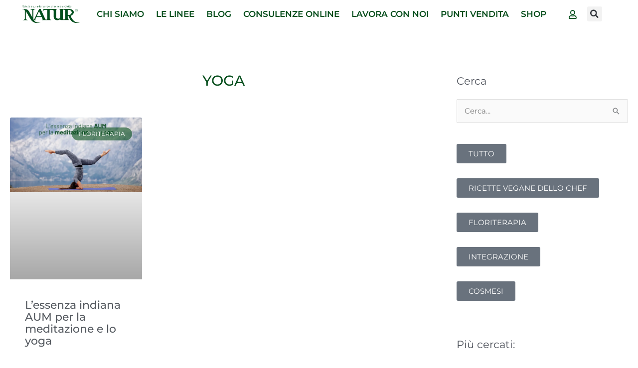

--- FILE ---
content_type: text/html; charset=UTF-8
request_url: https://www.natur.it/tag/yoga/
body_size: 33449
content:
<!DOCTYPE html><html lang="it-IT"><head><script data-no-optimize="1">var litespeed_docref=sessionStorage.getItem("litespeed_docref");litespeed_docref&&(Object.defineProperty(document,"referrer",{get:function(){return litespeed_docref}}),sessionStorage.removeItem("litespeed_docref"));</script> <meta charset="UTF-8"><meta name="viewport" content="width=device-width, initial-scale=1"><link rel="profile" href="https://gmpg.org/xfn/11"><meta name='robots' content='index, follow, max-image-preview:large, max-snippet:-1, max-video-preview:-1' /> <script data-no-defer="1" data-ezscrex="false" data-cfasync="false" data-pagespeed-no-defer data-cookieconsent="ignore">var ctPublicFunctions = {"_ajax_nonce":"fff1de42a9","_rest_nonce":"a0d54ca53d","_ajax_url":"\/wp-admin\/admin-ajax.php","_rest_url":"https:\/\/www.natur.it\/wp-json\/","data__cookies_type":"native","data__ajax_type":"rest","data__bot_detector_enabled":0,"data__frontend_data_log_enabled":1,"cookiePrefix":"","wprocket_detected":false,"host_url":"www.natur.it","text__ee_click_to_select":"Click to select the whole data","text__ee_original_email":"The complete one is","text__ee_got_it":"Got it","text__ee_blocked":"Blocked","text__ee_cannot_connect":"Cannot connect","text__ee_cannot_decode":"Can not decode email. Unknown reason","text__ee_email_decoder":"CleanTalk email decoder","text__ee_wait_for_decoding":"The magic is on the way!","text__ee_decoding_process":"Please wait a few seconds while we decode the contact data."}</script> <script data-no-defer="1" data-ezscrex="false" data-cfasync="false" data-pagespeed-no-defer data-cookieconsent="ignore">var ctPublic = {"_ajax_nonce":"fff1de42a9","settings__forms__check_internal":"0","settings__forms__check_external":"0","settings__forms__force_protection":0,"settings__forms__search_test":"1","settings__forms__wc_add_to_cart":"0","settings__data__bot_detector_enabled":0,"settings__sfw__anti_crawler":0,"blog_home":"https:\/\/www.natur.it\/","pixel__setting":"3","pixel__enabled":true,"pixel__url":"https:\/\/moderate10-v4.cleantalk.org\/pixel\/399cbdab7c8b06e3c142d0fa5f576a97.gif","data__email_check_before_post":"1","data__email_check_exist_post":0,"data__cookies_type":"native","data__key_is_ok":true,"data__visible_fields_required":true,"wl_brandname":"Anti-Spam by CleanTalk","wl_brandname_short":"CleanTalk","ct_checkjs_key":"f028d3a4829d727e83c11b669ce69e93cc14399479d88d11b08ea3b2a2c50d3a","emailEncoderPassKey":"bbdf93538ca73c5b6a92ee7867daadf2","bot_detector_forms_excluded":"W10=","advancedCacheExists":true,"varnishCacheExists":false,"wc_ajax_add_to_cart":true}</script> <title>yoga Archivi ~ Natur Srl</title><link rel="canonical" href="https://www.natur.it/tag/yoga/" /><meta property="og:locale" content="it_IT" /><meta property="og:type" content="article" /><meta property="og:title" content="yoga Archivi ~ Natur Srl" /><meta property="og:url" content="https://www.natur.it/tag/yoga/" /><meta property="og:site_name" content="Natur Srl" /><meta name="twitter:card" content="summary_large_image" /><meta name="twitter:site" content="@natursrl" /> <script type="application/ld+json" class="yoast-schema-graph">{"@context":"https://schema.org","@graph":[{"@type":"CollectionPage","@id":"https://www.natur.it/tag/yoga/","url":"https://www.natur.it/tag/yoga/","name":"yoga Archivi ~ Natur Srl","isPartOf":{"@id":"https://www.natur.it/#website"},"primaryImageOfPage":{"@id":"https://www.natur.it/tag/yoga/#primaryimage"},"image":{"@id":"https://www.natur.it/tag/yoga/#primaryimage"},"thumbnailUrl":"https://www.natur.it/wp-content/uploads/2022/05/22-Giugno_ARTICOLO.jpg","breadcrumb":{"@id":"https://www.natur.it/tag/yoga/#breadcrumb"},"inLanguage":"it-IT"},{"@type":"ImageObject","inLanguage":"it-IT","@id":"https://www.natur.it/tag/yoga/#primaryimage","url":"https://www.natur.it/wp-content/uploads/2022/05/22-Giugno_ARTICOLO.jpg","contentUrl":"https://www.natur.it/wp-content/uploads/2022/05/22-Giugno_ARTICOLO.jpg","width":1200,"height":675,"caption":"meditazione"},{"@type":"BreadcrumbList","@id":"https://www.natur.it/tag/yoga/#breadcrumb","itemListElement":[{"@type":"ListItem","position":1,"name":"Home","item":"https://www.natur.it/"},{"@type":"ListItem","position":2,"name":"yoga"}]},{"@type":"WebSite","@id":"https://www.natur.it/#website","url":"https://www.natur.it/","name":"Natur Srl","description":"Natur","publisher":{"@id":"https://www.natur.it/#organization"},"potentialAction":[{"@type":"SearchAction","target":{"@type":"EntryPoint","urlTemplate":"https://www.natur.it/?s={search_term_string}"},"query-input":{"@type":"PropertyValueSpecification","valueRequired":true,"valueName":"search_term_string"}}],"inLanguage":"it-IT"},{"@type":"Organization","@id":"https://www.natur.it/#organization","name":"Natur Srl","url":"https://www.natur.it/","logo":{"@type":"ImageObject","inLanguage":"it-IT","@id":"https://www.natur.it/#/schema/logo/image/","url":"https://www.natur.it/wp-content/uploads/2018/05/Natur_logo-verde.gif","contentUrl":"https://www.natur.it/wp-content/uploads/2018/05/Natur_logo-verde.gif","width":630,"height":157,"caption":"Natur Srl"},"image":{"@id":"https://www.natur.it/#/schema/logo/image/"},"sameAs":["https://www.facebook.com/Natur.srl.it/","https://x.com/natursrl","https://www.instagram.com/natursrl/"]}]}</script> <link rel='dns-prefetch' href='//fonts.googleapis.com' /><link rel="alternate" type="application/rss+xml" title="Natur Srl &raquo; Feed" href="https://www.natur.it/feed/" /><link rel="alternate" type="application/rss+xml" title="Natur Srl &raquo; Feed dei commenti" href="https://www.natur.it/comments/feed/" /><link rel="alternate" type="application/rss+xml" title="Natur Srl &raquo; yoga Feed del tag" href="https://www.natur.it/tag/yoga/feed/" /><style id='wp-img-auto-sizes-contain-inline-css'>img:is([sizes=auto i],[sizes^="auto," i]){contain-intrinsic-size:3000px 1500px}
/*# sourceURL=wp-img-auto-sizes-contain-inline-css */</style><link data-optimized="2" rel="stylesheet" href="https://www.natur.it/wp-content/litespeed/css/0d9667dcd12aec8b5582d81fcfb464a9.css?ver=ca878" /><style id='astra-theme-css-inline-css'>.ast-no-sidebar .entry-content .alignfull {margin-left: calc( -50vw + 50%);margin-right: calc( -50vw + 50%);max-width: 100vw;width: 100vw;}.ast-no-sidebar .entry-content .alignwide {margin-left: calc(-41vw + 50%);margin-right: calc(-41vw + 50%);max-width: unset;width: unset;}.ast-no-sidebar .entry-content .alignfull .alignfull,.ast-no-sidebar .entry-content .alignfull .alignwide,.ast-no-sidebar .entry-content .alignwide .alignfull,.ast-no-sidebar .entry-content .alignwide .alignwide,.ast-no-sidebar .entry-content .wp-block-column .alignfull,.ast-no-sidebar .entry-content .wp-block-column .alignwide{width: 100%;margin-left: auto;margin-right: auto;}.wp-block-gallery,.blocks-gallery-grid {margin: 0;}.wp-block-separator {max-width: 100px;}.wp-block-separator.is-style-wide,.wp-block-separator.is-style-dots {max-width: none;}.entry-content .has-2-columns .wp-block-column:first-child {padding-right: 10px;}.entry-content .has-2-columns .wp-block-column:last-child {padding-left: 10px;}@media (max-width: 782px) {.entry-content .wp-block-columns .wp-block-column {flex-basis: 100%;}.entry-content .has-2-columns .wp-block-column:first-child {padding-right: 0;}.entry-content .has-2-columns .wp-block-column:last-child {padding-left: 0;}}body .entry-content .wp-block-latest-posts {margin-left: 0;}body .entry-content .wp-block-latest-posts li {list-style: none;}.ast-no-sidebar .ast-container .entry-content .wp-block-latest-posts {margin-left: 0;}.ast-header-break-point .entry-content .alignwide {margin-left: auto;margin-right: auto;}.entry-content .blocks-gallery-item img {margin-bottom: auto;}.wp-block-pullquote {border-top: 4px solid #555d66;border-bottom: 4px solid #555d66;color: #40464d;}:root{--ast-post-nav-space:0;--ast-container-default-xlg-padding:6.67em;--ast-container-default-lg-padding:5.67em;--ast-container-default-slg-padding:4.34em;--ast-container-default-md-padding:3.34em;--ast-container-default-sm-padding:6.67em;--ast-container-default-xs-padding:2.4em;--ast-container-default-xxs-padding:1.4em;--ast-code-block-background:#EEEEEE;--ast-comment-inputs-background:#FAFAFA;--ast-normal-container-width:1200px;--ast-narrow-container-width:750px;--ast-blog-title-font-weight:normal;--ast-blog-meta-weight:inherit;--ast-global-color-primary:var(--ast-global-color-5);--ast-global-color-secondary:var(--ast-global-color-4);--ast-global-color-alternate-background:var(--ast-global-color-7);--ast-global-color-subtle-background:var(--ast-global-color-6);--ast-bg-style-guide:var( --ast-global-color-secondary,--ast-global-color-5 );--ast-shadow-style-guide:0px 0px 4px 0 #00000057;--ast-global-dark-bg-style:#fff;--ast-global-dark-lfs:#fbfbfb;--ast-widget-bg-color:#fafafa;--ast-wc-container-head-bg-color:#fbfbfb;--ast-title-layout-bg:#eeeeee;--ast-search-border-color:#e7e7e7;--ast-lifter-hover-bg:#e6e6e6;--ast-gallery-block-color:#000;--srfm-color-input-label:var(--ast-global-color-2);}html{font-size:93.75%;}a,.page-title{color:#0b5120;}a:hover,a:focus{color:var(--ast-global-color-1);}body,button,input,select,textarea,.ast-button,.ast-custom-button{font-family:'Montserrat',sans-serif;font-weight:400;font-size:15px;font-size:1rem;line-height:var(--ast-body-line-height,1.53em);}blockquote{color:var(--ast-global-color-3);}h1,h2,h3,h4,h5,h6,.entry-content :where(h1,h2,h3,h4,h5,h6),.entry-content :where(h1,h2,h3,h4,h5,h6) a,.site-title,.site-title a{font-family:'Montserrat',sans-serif;font-weight:400;}.ast-site-identity .site-title a{color:var(--ast-global-color-2);}.site-title{font-size:35px;font-size:2.3333333333333rem;display:none;}header .custom-logo-link img{max-width:180px;width:180px;}.astra-logo-svg{width:180px;}.site-header .site-description{font-size:15px;font-size:1rem;display:none;}.entry-title{font-size:30px;font-size:2rem;}.archive .ast-article-post .ast-article-inner,.blog .ast-article-post .ast-article-inner,.archive .ast-article-post .ast-article-inner:hover,.blog .ast-article-post .ast-article-inner:hover{overflow:hidden;}h1,.entry-content :where(h1),.entry-content :where(h1) a{font-size:48px;font-size:3.2rem;font-family:'Montserrat',sans-serif;line-height:1.4em;}h2,.entry-content :where(h2),.entry-content :where(h2) a{font-size:42px;font-size:2.8rem;font-family:'Montserrat',sans-serif;line-height:1.3em;}h3,.entry-content :where(h3),.entry-content :where(h3) a{font-size:30px;font-size:2rem;font-family:'Montserrat',sans-serif;line-height:1.3em;}h4,.entry-content :where(h4),.entry-content :where(h4) a{font-size:24px;font-size:1.6rem;line-height:1.2em;font-family:'Montserrat',sans-serif;}h5,.entry-content :where(h5),.entry-content :where(h5) a{font-size:20px;font-size:1.3333333333333rem;line-height:1.2em;font-family:'Montserrat',sans-serif;}h6,.entry-content :where(h6),.entry-content :where(h6) a{font-size:16px;font-size:1.0666666666667rem;line-height:1.25em;font-family:'Montserrat',sans-serif;}::selection{background-color:#0b5120;color:#ffffff;}body,h1,h2,h3,h4,h5,h6,.entry-title a,.entry-content :where(h1,h2,h3,h4,h5,h6),.entry-content :where(h1,h2,h3,h4,h5,h6) a{color:var(--ast-global-color-3);}.tagcloud a:hover,.tagcloud a:focus,.tagcloud a.current-item{color:#ffffff;border-color:#0b5120;background-color:#0b5120;}input:focus,input[type="text"]:focus,input[type="email"]:focus,input[type="url"]:focus,input[type="password"]:focus,input[type="reset"]:focus,input[type="search"]:focus,textarea:focus{border-color:#0b5120;}input[type="radio"]:checked,input[type=reset],input[type="checkbox"]:checked,input[type="checkbox"]:hover:checked,input[type="checkbox"]:focus:checked,input[type=range]::-webkit-slider-thumb{border-color:#0b5120;background-color:#0b5120;box-shadow:none;}.site-footer a:hover + .post-count,.site-footer a:focus + .post-count{background:#0b5120;border-color:#0b5120;}.single .nav-links .nav-previous,.single .nav-links .nav-next{color:#0b5120;}.entry-meta,.entry-meta *{line-height:1.45;color:#0b5120;}.entry-meta a:not(.ast-button):hover,.entry-meta a:not(.ast-button):hover *,.entry-meta a:not(.ast-button):focus,.entry-meta a:not(.ast-button):focus *,.page-links > .page-link,.page-links .page-link:hover,.post-navigation a:hover{color:var(--ast-global-color-1);}#cat option,.secondary .calendar_wrap thead a,.secondary .calendar_wrap thead a:visited{color:#0b5120;}.secondary .calendar_wrap #today,.ast-progress-val span{background:#0b5120;}.secondary a:hover + .post-count,.secondary a:focus + .post-count{background:#0b5120;border-color:#0b5120;}.calendar_wrap #today > a{color:#ffffff;}.page-links .page-link,.single .post-navigation a{color:#0b5120;}.ast-search-menu-icon .search-form button.search-submit{padding:0 4px;}.ast-search-menu-icon form.search-form{padding-right:0;}.ast-header-search .ast-search-menu-icon.ast-dropdown-active .search-form,.ast-header-search .ast-search-menu-icon.ast-dropdown-active .search-field:focus{transition:all 0.2s;}.search-form input.search-field:focus{outline:none;}.widget-title,.widget .wp-block-heading{font-size:21px;font-size:1.4rem;color:var(--ast-global-color-3);}.ast-search-menu-icon.slide-search a:focus-visible:focus-visible,.astra-search-icon:focus-visible,#close:focus-visible,a:focus-visible,.ast-menu-toggle:focus-visible,.site .skip-link:focus-visible,.wp-block-loginout input:focus-visible,.wp-block-search.wp-block-search__button-inside .wp-block-search__inside-wrapper,.ast-header-navigation-arrow:focus-visible,.woocommerce .wc-proceed-to-checkout > .checkout-button:focus-visible,.woocommerce .woocommerce-MyAccount-navigation ul li a:focus-visible,.ast-orders-table__row .ast-orders-table__cell:focus-visible,.woocommerce .woocommerce-order-details .order-again > .button:focus-visible,.woocommerce .woocommerce-message a.button.wc-forward:focus-visible,.woocommerce #minus_qty:focus-visible,.woocommerce #plus_qty:focus-visible,a#ast-apply-coupon:focus-visible,.woocommerce .woocommerce-info a:focus-visible,.woocommerce .astra-shop-summary-wrap a:focus-visible,.woocommerce a.wc-forward:focus-visible,#ast-apply-coupon:focus-visible,.woocommerce-js .woocommerce-mini-cart-item a.remove:focus-visible,#close:focus-visible,.button.search-submit:focus-visible,#search_submit:focus,.normal-search:focus-visible,.ast-header-account-wrap:focus-visible,.woocommerce .ast-on-card-button.ast-quick-view-trigger:focus,.astra-cart-drawer-close:focus,.ast-single-variation:focus,.ast-woocommerce-product-gallery__image:focus,.ast-button:focus,.woocommerce-product-gallery--with-images [data-controls="prev"]:focus-visible,.woocommerce-product-gallery--with-images [data-controls="next"]:focus-visible,.ast-builder-button-wrap:has(.ast-custom-button-link:focus),.ast-builder-button-wrap .ast-custom-button-link:focus{outline-style:dotted;outline-color:inherit;outline-width:thin;}input:focus,input[type="text"]:focus,input[type="email"]:focus,input[type="url"]:focus,input[type="password"]:focus,input[type="reset"]:focus,input[type="search"]:focus,input[type="number"]:focus,textarea:focus,.wp-block-search__input:focus,[data-section="section-header-mobile-trigger"] .ast-button-wrap .ast-mobile-menu-trigger-minimal:focus,.ast-mobile-popup-drawer.active .menu-toggle-close:focus,.woocommerce-ordering select.orderby:focus,#ast-scroll-top:focus,#coupon_code:focus,.woocommerce-page #comment:focus,.woocommerce #reviews #respond input#submit:focus,.woocommerce a.add_to_cart_button:focus,.woocommerce .button.single_add_to_cart_button:focus,.woocommerce .woocommerce-cart-form button:focus,.woocommerce .woocommerce-cart-form__cart-item .quantity .qty:focus,.woocommerce .woocommerce-billing-fields .woocommerce-billing-fields__field-wrapper .woocommerce-input-wrapper > .input-text:focus,.woocommerce #order_comments:focus,.woocommerce #place_order:focus,.woocommerce .woocommerce-address-fields .woocommerce-address-fields__field-wrapper .woocommerce-input-wrapper > .input-text:focus,.woocommerce .woocommerce-MyAccount-content form button:focus,.woocommerce .woocommerce-MyAccount-content .woocommerce-EditAccountForm .woocommerce-form-row .woocommerce-Input.input-text:focus,.woocommerce .ast-woocommerce-container .woocommerce-pagination ul.page-numbers li a:focus,body #content .woocommerce form .form-row .select2-container--default .select2-selection--single:focus,#ast-coupon-code:focus,.woocommerce.woocommerce-js .quantity input[type=number]:focus,.woocommerce-js .woocommerce-mini-cart-item .quantity input[type=number]:focus,.woocommerce p#ast-coupon-trigger:focus{border-style:dotted;border-color:inherit;border-width:thin;}input{outline:none;}.woocommerce-js input[type=text]:focus,.woocommerce-js input[type=email]:focus,.woocommerce-js textarea:focus,input[type=number]:focus,.comments-area textarea#comment:focus,.comments-area textarea#comment:active,.comments-area .ast-comment-formwrap input[type="text"]:focus,.comments-area .ast-comment-formwrap input[type="text"]:active{outline-style:unset;outline-color:inherit;outline-width:thin;}.main-header-menu .menu-link,.ast-header-custom-item a{color:var(--ast-global-color-3);}.main-header-menu .menu-item:hover > .menu-link,.main-header-menu .menu-item:hover > .ast-menu-toggle,.main-header-menu .ast-masthead-custom-menu-items a:hover,.main-header-menu .menu-item.focus > .menu-link,.main-header-menu .menu-item.focus > .ast-menu-toggle,.main-header-menu .current-menu-item > .menu-link,.main-header-menu .current-menu-ancestor > .menu-link,.main-header-menu .current-menu-item > .ast-menu-toggle,.main-header-menu .current-menu-ancestor > .ast-menu-toggle{color:#0b5120;}.header-main-layout-3 .ast-main-header-bar-alignment{margin-right:auto;}.header-main-layout-2 .site-header-section-left .ast-site-identity{text-align:left;}body .ast-oembed-container *{position:absolute;top:0;width:100%;height:100%;left:0;}body .wp-block-embed-pocket-casts .ast-oembed-container *{position:unset;}.ast-header-break-point .ast-mobile-menu-buttons-minimal.menu-toggle{background:transparent;color:#0b5120;}.ast-header-break-point .ast-mobile-menu-buttons-outline.menu-toggle{background:transparent;border:1px solid #0b5120;color:#0b5120;}.ast-header-break-point .ast-mobile-menu-buttons-fill.menu-toggle{background:#0b5120;}.ast-single-post-featured-section + article {margin-top: 2em;}.site-content .ast-single-post-featured-section img {width: 100%;overflow: hidden;object-fit: cover;}.site > .ast-single-related-posts-container {margin-top: 0;}@media (min-width: 769px) {.ast-desktop .ast-container--narrow {max-width: var(--ast-narrow-container-width);margin: 0 auto;}}.ast-page-builder-template .hentry {margin: 0;}.ast-page-builder-template .site-content > .ast-container {max-width: 100%;padding: 0;}.ast-page-builder-template .site .site-content #primary {padding: 0;margin: 0;}.ast-page-builder-template .no-results {text-align: center;margin: 4em auto;}.ast-page-builder-template .ast-pagination {padding: 2em;}.ast-page-builder-template .entry-header.ast-no-title.ast-no-thumbnail {margin-top: 0;}.ast-page-builder-template .entry-header.ast-header-without-markup {margin-top: 0;margin-bottom: 0;}.ast-page-builder-template .entry-header.ast-no-title.ast-no-meta {margin-bottom: 0;}.ast-page-builder-template.single .post-navigation {padding-bottom: 2em;}.ast-page-builder-template.single-post .site-content > .ast-container {max-width: 100%;}.ast-page-builder-template .entry-header {margin-top: 4em;margin-left: auto;margin-right: auto;padding-left: 20px;padding-right: 20px;}.single.ast-page-builder-template .entry-header {padding-left: 20px;padding-right: 20px;}.ast-page-builder-template .ast-archive-description {margin: 4em auto 0;padding-left: 20px;padding-right: 20px;}.ast-page-builder-template.ast-no-sidebar .entry-content .alignwide {margin-left: 0;margin-right: 0;}.footer-adv .footer-adv-overlay{border-top-style:solid;border-top-color:#7a7a7a;}.wp-block-buttons.aligncenter{justify-content:center;}@media (max-width:782px){.entry-content .wp-block-columns .wp-block-column{margin-left:0px;}}.wp-block-image.aligncenter{margin-left:auto;margin-right:auto;}.wp-block-table.aligncenter{margin-left:auto;margin-right:auto;}.wp-block-buttons .wp-block-button.is-style-outline .wp-block-button__link.wp-element-button,.ast-outline-button,.wp-block-uagb-buttons-child .uagb-buttons-repeater.ast-outline-button{border-top-width:2px;border-right-width:2px;border-bottom-width:2px;border-left-width:2px;font-family:inherit;font-weight:inherit;line-height:1em;}.wp-block-button .wp-block-button__link.wp-element-button.is-style-outline:not(.has-background),.wp-block-button.is-style-outline>.wp-block-button__link.wp-element-button:not(.has-background),.ast-outline-button{background-color:transparent;}.entry-content[data-ast-blocks-layout] > figure{margin-bottom:1em;}.elementor-widget-container .elementor-loop-container .e-loop-item[data-elementor-type="loop-item"]{width:100%;}.review-rating{display:flex;align-items:center;order:2;}@media (max-width:768px){.ast-left-sidebar #content > .ast-container{display:flex;flex-direction:column-reverse;width:100%;}.ast-separate-container .ast-article-post,.ast-separate-container .ast-article-single{padding:1.5em 2.14em;}.ast-author-box img.avatar{margin:20px 0 0 0;}}@media (min-width:769px){.ast-separate-container.ast-right-sidebar #primary,.ast-separate-container.ast-left-sidebar #primary{border:0;}.search-no-results.ast-separate-container #primary{margin-bottom:4em;}}.menu-toggle,button,.ast-button,.ast-custom-button,.button,input#submit,input[type="button"],input[type="submit"],input[type="reset"]{color:#ffffff;border-color:#0b5120;background-color:#0b5120;padding-top:10px;padding-right:40px;padding-bottom:10px;padding-left:40px;font-family:inherit;font-weight:inherit;}button:focus,.menu-toggle:hover,button:hover,.ast-button:hover,.ast-custom-button:hover .button:hover,.ast-custom-button:hover,input[type=reset]:hover,input[type=reset]:focus,input#submit:hover,input#submit:focus,input[type="button"]:hover,input[type="button"]:focus,input[type="submit"]:hover,input[type="submit"]:focus{color:#ffffff;background-color:var(--ast-global-color-1);border-color:var(--ast-global-color-1);}@media (max-width:768px){.ast-mobile-header-stack .main-header-bar .ast-search-menu-icon{display:inline-block;}.ast-header-break-point.ast-header-custom-item-outside .ast-mobile-header-stack .main-header-bar .ast-search-icon{margin:0;}.ast-comment-avatar-wrap img{max-width:2.5em;}.ast-comment-meta{padding:0 1.8888em 1.3333em;}.ast-separate-container .ast-comment-list li.depth-1{padding:1.5em 2.14em;}.ast-separate-container .comment-respond{padding:2em 2.14em;}}@media (min-width:544px){.ast-container{max-width:100%;}}@media (max-width:544px){.ast-separate-container .ast-article-post,.ast-separate-container .ast-article-single,.ast-separate-container .comments-title,.ast-separate-container .ast-archive-description{padding:1.5em 1em;}.ast-separate-container #content .ast-container{padding-left:0.54em;padding-right:0.54em;}.ast-separate-container .ast-comment-list .bypostauthor{padding:.5em;}.ast-search-menu-icon.ast-dropdown-active .search-field{width:170px;}.site-branding img,.site-header .site-logo-img .custom-logo-link img{max-width:100%;}} #ast-mobile-header .ast-site-header-cart-li a{pointer-events:none;}.ast-no-sidebar.ast-separate-container .entry-content .alignfull {margin-left: -6.67em;margin-right: -6.67em;width: auto;}@media (max-width: 1200px) {.ast-no-sidebar.ast-separate-container .entry-content .alignfull {margin-left: -2.4em;margin-right: -2.4em;}}@media (max-width: 768px) {.ast-no-sidebar.ast-separate-container .entry-content .alignfull {margin-left: -2.14em;margin-right: -2.14em;}}@media (max-width: 544px) {.ast-no-sidebar.ast-separate-container .entry-content .alignfull {margin-left: -1em;margin-right: -1em;}}.ast-no-sidebar.ast-separate-container .entry-content .alignwide {margin-left: -20px;margin-right: -20px;}.ast-no-sidebar.ast-separate-container .entry-content .wp-block-column .alignfull,.ast-no-sidebar.ast-separate-container .entry-content .wp-block-column .alignwide {margin-left: auto;margin-right: auto;width: 100%;}@media (max-width:768px){.site-title{display:none;}.site-header .site-description{display:none;}h1,.entry-content :where(h1),.entry-content :where(h1) a{font-size:30px;}h2,.entry-content :where(h2),.entry-content :where(h2) a{font-size:25px;}h3,.entry-content :where(h3),.entry-content :where(h3) a{font-size:20px;}}@media (max-width:544px){.site-title{display:none;}.site-header .site-description{display:none;}h1,.entry-content :where(h1),.entry-content :where(h1) a{font-size:30px;}h2,.entry-content :where(h2),.entry-content :where(h2) a{font-size:25px;}h3,.entry-content :where(h3),.entry-content :where(h3) a{font-size:20px;}}@media (max-width:768px){html{font-size:85.5%;}}@media (max-width:544px){html{font-size:85.5%;}}@media (min-width:769px){.ast-container{max-width:1240px;}}@font-face {font-family: "Astra";src: url(https://www.natur.it/wp-content/themes/astra/assets/fonts/astra.woff) format("woff"),url(https://www.natur.it/wp-content/themes/astra/assets/fonts/astra.ttf) format("truetype"),url(https://www.natur.it/wp-content/themes/astra/assets/fonts/astra.svg#astra) format("svg");font-weight: normal;font-style: normal;font-display: fallback;}@media (max-width:921px) {.main-header-bar .main-header-bar-navigation{display:none;}}@media (min-width:769px){.blog .site-content > .ast-container,.archive .site-content > .ast-container,.search .site-content > .ast-container{max-width:1460px;}}@media (min-width:769px){.single-post .site-content > .ast-container{max-width:1600px;}}.ast-blog-layout-classic-grid .ast-article-inner{box-shadow:0px 6px 15px -2px rgba(16,24,40,0.05);}.ast-separate-container .ast-blog-layout-classic-grid .ast-article-inner,.ast-plain-container .ast-blog-layout-classic-grid .ast-article-inner{height:100%;}.ast-blog-layout-6-grid .ast-blog-featured-section:before { content: ""; }.cat-links.badge a,.tags-links.badge a {padding: 4px 8px;border-radius: 3px;font-weight: 400;}.cat-links.underline a,.tags-links.underline a{text-decoration: underline;}.ast-desktop .main-header-menu.submenu-with-border .sub-menu,.ast-desktop .main-header-menu.submenu-with-border .astra-full-megamenu-wrapper{border-color:#eaeaea;}.ast-desktop .main-header-menu.submenu-with-border .sub-menu{border-top-width:1px;border-right-width:1px;border-left-width:1px;border-bottom-width:1px;border-style:solid;}.ast-desktop .main-header-menu.submenu-with-border .sub-menu .sub-menu{top:-1px;}.ast-desktop .main-header-menu.submenu-with-border .sub-menu .menu-link,.ast-desktop .main-header-menu.submenu-with-border .children .menu-link{border-bottom-width:1px;border-style:solid;border-color:#eaeaea;}@media (min-width:769px){.main-header-menu .sub-menu .menu-item.ast-left-align-sub-menu:hover > .sub-menu,.main-header-menu .sub-menu .menu-item.ast-left-align-sub-menu.focus > .sub-menu{margin-left:-2px;}}.site .comments-area{padding-bottom:3em;}.ast-header-break-point.ast-header-custom-item-inside .main-header-bar .main-header-bar-navigation .ast-search-icon {display: none;}.ast-header-break-point.ast-header-custom-item-inside .main-header-bar .ast-search-menu-icon .search-form {padding: 0;display: block;overflow: hidden;}.ast-header-break-point .ast-header-custom-item .widget:last-child {margin-bottom: 1em;}.ast-header-custom-item .widget {margin: 0.5em;display: inline-block;vertical-align: middle;}.ast-header-custom-item .widget p {margin-bottom: 0;}.ast-header-custom-item .widget li {width: auto;}.ast-header-custom-item-inside .button-custom-menu-item .menu-link {display: none;}.ast-header-custom-item-inside.ast-header-break-point .button-custom-menu-item .ast-custom-button-link {display: none;}.ast-header-custom-item-inside.ast-header-break-point .button-custom-menu-item .menu-link {display: block;}.ast-header-break-point.ast-header-custom-item-outside .main-header-bar .ast-search-icon {margin-right: 1em;}.ast-header-break-point.ast-header-custom-item-inside .main-header-bar .ast-search-menu-icon .search-field,.ast-header-break-point.ast-header-custom-item-inside .main-header-bar .ast-search-menu-icon.ast-inline-search .search-field {width: 100%;padding-right: 5.5em;}.ast-header-break-point.ast-header-custom-item-inside .main-header-bar .ast-search-menu-icon .search-submit {display: block;position: absolute;height: 100%;top: 0;right: 0;padding: 0 1em;border-radius: 0;}.ast-header-break-point .ast-header-custom-item .ast-masthead-custom-menu-items {padding-left: 20px;padding-right: 20px;margin-bottom: 1em;margin-top: 1em;}.ast-header-custom-item-inside.ast-header-break-point .button-custom-menu-item {padding-left: 0;padding-right: 0;margin-top: 0;margin-bottom: 0;}.astra-icon-down_arrow::after {content: "\e900";font-family: Astra;}.astra-icon-close::after {content: "\e5cd";font-family: Astra;}.astra-icon-drag_handle::after {content: "\e25d";font-family: Astra;}.astra-icon-format_align_justify::after {content: "\e235";font-family: Astra;}.astra-icon-menu::after {content: "\e5d2";font-family: Astra;}.astra-icon-reorder::after {content: "\e8fe";font-family: Astra;}.astra-icon-search::after {content: "\e8b6";font-family: Astra;}.astra-icon-zoom_in::after {content: "\e56b";font-family: Astra;}.astra-icon-check-circle::after {content: "\e901";font-family: Astra;}.astra-icon-shopping-cart::after {content: "\f07a";font-family: Astra;}.astra-icon-shopping-bag::after {content: "\f290";font-family: Astra;}.astra-icon-shopping-basket::after {content: "\f291";font-family: Astra;}.astra-icon-circle-o::after {content: "\e903";font-family: Astra;}.astra-icon-certificate::after {content: "\e902";font-family: Astra;}blockquote {padding: 1.2em;}:root .has-ast-global-color-0-color{color:var(--ast-global-color-0);}:root .has-ast-global-color-0-background-color{background-color:var(--ast-global-color-0);}:root .wp-block-button .has-ast-global-color-0-color{color:var(--ast-global-color-0);}:root .wp-block-button .has-ast-global-color-0-background-color{background-color:var(--ast-global-color-0);}:root .has-ast-global-color-1-color{color:var(--ast-global-color-1);}:root .has-ast-global-color-1-background-color{background-color:var(--ast-global-color-1);}:root .wp-block-button .has-ast-global-color-1-color{color:var(--ast-global-color-1);}:root .wp-block-button .has-ast-global-color-1-background-color{background-color:var(--ast-global-color-1);}:root .has-ast-global-color-2-color{color:var(--ast-global-color-2);}:root .has-ast-global-color-2-background-color{background-color:var(--ast-global-color-2);}:root .wp-block-button .has-ast-global-color-2-color{color:var(--ast-global-color-2);}:root .wp-block-button .has-ast-global-color-2-background-color{background-color:var(--ast-global-color-2);}:root .has-ast-global-color-3-color{color:var(--ast-global-color-3);}:root .has-ast-global-color-3-background-color{background-color:var(--ast-global-color-3);}:root .wp-block-button .has-ast-global-color-3-color{color:var(--ast-global-color-3);}:root .wp-block-button .has-ast-global-color-3-background-color{background-color:var(--ast-global-color-3);}:root .has-ast-global-color-4-color{color:var(--ast-global-color-4);}:root .has-ast-global-color-4-background-color{background-color:var(--ast-global-color-4);}:root .wp-block-button .has-ast-global-color-4-color{color:var(--ast-global-color-4);}:root .wp-block-button .has-ast-global-color-4-background-color{background-color:var(--ast-global-color-4);}:root .has-ast-global-color-5-color{color:var(--ast-global-color-5);}:root .has-ast-global-color-5-background-color{background-color:var(--ast-global-color-5);}:root .wp-block-button .has-ast-global-color-5-color{color:var(--ast-global-color-5);}:root .wp-block-button .has-ast-global-color-5-background-color{background-color:var(--ast-global-color-5);}:root .has-ast-global-color-6-color{color:var(--ast-global-color-6);}:root .has-ast-global-color-6-background-color{background-color:var(--ast-global-color-6);}:root .wp-block-button .has-ast-global-color-6-color{color:var(--ast-global-color-6);}:root .wp-block-button .has-ast-global-color-6-background-color{background-color:var(--ast-global-color-6);}:root .has-ast-global-color-7-color{color:var(--ast-global-color-7);}:root .has-ast-global-color-7-background-color{background-color:var(--ast-global-color-7);}:root .wp-block-button .has-ast-global-color-7-color{color:var(--ast-global-color-7);}:root .wp-block-button .has-ast-global-color-7-background-color{background-color:var(--ast-global-color-7);}:root .has-ast-global-color-8-color{color:var(--ast-global-color-8);}:root .has-ast-global-color-8-background-color{background-color:var(--ast-global-color-8);}:root .wp-block-button .has-ast-global-color-8-color{color:var(--ast-global-color-8);}:root .wp-block-button .has-ast-global-color-8-background-color{background-color:var(--ast-global-color-8);}:root{--ast-global-color-0:#0170B9;--ast-global-color-1:#3a3a3a;--ast-global-color-2:#3a3a3a;--ast-global-color-3:#4B4F58;--ast-global-color-4:#F5F5F5;--ast-global-color-5:#FFFFFF;--ast-global-color-6:#E5E5E5;--ast-global-color-7:#424242;--ast-global-color-8:#000000;}:root {--ast-border-color : #dddddd;}.ast-archive-entry-banner {-js-display: flex;display: flex;flex-direction: column;justify-content: center;text-align: center;position: relative;background: var(--ast-title-layout-bg);}.ast-archive-entry-banner[data-banner-width-type="custom"] {margin: 0 auto;width: 100%;}.ast-archive-entry-banner[data-banner-layout="layout-1"] {background: inherit;padding: 20px 0;text-align: left;}body.archive .ast-archive-description{max-width:1200px;width:100%;text-align:left;padding-top:3em;padding-right:3em;padding-bottom:3em;padding-left:3em;}body.archive .ast-archive-description .ast-archive-title,body.archive .ast-archive-description .ast-archive-title *{font-size:40px;font-size:2.6666666666667rem;}body.archive .ast-archive-description > *:not(:last-child){margin-bottom:10px;}@media (max-width:768px){body.archive .ast-archive-description{text-align:left;}}@media (max-width:544px){body.archive .ast-archive-description{text-align:left;}}.ast-breadcrumbs .trail-browse,.ast-breadcrumbs .trail-items,.ast-breadcrumbs .trail-items li{display:inline-block;margin:0;padding:0;border:none;background:inherit;text-indent:0;text-decoration:none;}.ast-breadcrumbs .trail-browse{font-size:inherit;font-style:inherit;font-weight:inherit;color:inherit;}.ast-breadcrumbs .trail-items{list-style:none;}.trail-items li::after{padding:0 0.3em;content:"\00bb";}.trail-items li:last-of-type::after{display:none;}h1,h2,h3,h4,h5,h6,.entry-content :where(h1,h2,h3,h4,h5,h6){color:var(--ast-global-color-2);}.elementor-posts-container [CLASS*="ast-width-"]{width:100%;}.elementor-template-full-width .ast-container{display:block;}.elementor-screen-only,.screen-reader-text,.screen-reader-text span,.ui-helper-hidden-accessible{top:0 !important;}@media (max-width:544px){.elementor-element .elementor-wc-products .woocommerce[class*="columns-"] ul.products li.product{width:auto;margin:0;}.elementor-element .woocommerce .woocommerce-result-count{float:none;}}.ast-header-break-point .main-header-bar{border-bottom-width:1px;}@media (min-width:769px){.main-header-bar{border-bottom-width:1px;}}.ast-flex{-webkit-align-content:center;-ms-flex-line-pack:center;align-content:center;-webkit-box-align:center;-webkit-align-items:center;-moz-box-align:center;-ms-flex-align:center;align-items:center;}.main-header-bar{padding:1em 0;}.ast-site-identity{padding:0;}.header-main-layout-1 .ast-flex.main-header-container, .header-main-layout-3 .ast-flex.main-header-container{-webkit-align-content:center;-ms-flex-line-pack:center;align-content:center;-webkit-box-align:center;-webkit-align-items:center;-moz-box-align:center;-ms-flex-align:center;align-items:center;}.header-main-layout-1 .ast-flex.main-header-container, .header-main-layout-3 .ast-flex.main-header-container{-webkit-align-content:center;-ms-flex-line-pack:center;align-content:center;-webkit-box-align:center;-webkit-align-items:center;-moz-box-align:center;-ms-flex-align:center;align-items:center;}.main-header-menu .sub-menu .menu-item.menu-item-has-children > .menu-link:after{position:absolute;right:1em;top:50%;transform:translate(0,-50%) rotate(270deg);}.ast-header-break-point .main-header-bar .main-header-bar-navigation .page_item_has_children > .ast-menu-toggle::before, .ast-header-break-point .main-header-bar .main-header-bar-navigation .menu-item-has-children > .ast-menu-toggle::before, .ast-mobile-popup-drawer .main-header-bar-navigation .menu-item-has-children>.ast-menu-toggle::before, .ast-header-break-point .ast-mobile-header-wrap .main-header-bar-navigation .menu-item-has-children > .ast-menu-toggle::before{font-weight:bold;content:"\e900";font-family:Astra;text-decoration:inherit;display:inline-block;}.ast-header-break-point .main-navigation ul.sub-menu .menu-item .menu-link:before{content:"\e900";font-family:Astra;font-size:.65em;text-decoration:inherit;display:inline-block;transform:translate(0, -2px) rotateZ(270deg);margin-right:5px;}.widget_search .search-form:after{font-family:Astra;font-size:1.2em;font-weight:normal;content:"\e8b6";position:absolute;top:50%;right:15px;transform:translate(0, -50%);}.astra-search-icon::before{content:"\e8b6";font-family:Astra;font-style:normal;font-weight:normal;text-decoration:inherit;text-align:center;-webkit-font-smoothing:antialiased;-moz-osx-font-smoothing:grayscale;z-index:3;}.main-header-bar .main-header-bar-navigation .page_item_has_children > a:after, .main-header-bar .main-header-bar-navigation .menu-item-has-children > a:after, .menu-item-has-children .ast-header-navigation-arrow:after{content:"\e900";display:inline-block;font-family:Astra;font-size:.6rem;font-weight:bold;text-rendering:auto;-webkit-font-smoothing:antialiased;-moz-osx-font-smoothing:grayscale;margin-left:10px;line-height:normal;}.menu-item-has-children .sub-menu .ast-header-navigation-arrow:after{margin-left:0;}.ast-mobile-popup-drawer .main-header-bar-navigation .ast-submenu-expanded>.ast-menu-toggle::before{transform:rotateX(180deg);}.ast-header-break-point .main-header-bar-navigation .menu-item-has-children > .menu-link:after{display:none;}@media (min-width:769px){.ast-builder-menu .main-navigation > ul > li:last-child a{margin-right:0;}}.ast-separate-container .ast-article-inner{background-color:transparent;background-image:none;}.ast-separate-container .ast-article-post{background-color:var(--ast-global-color-5);}@media (max-width:768px){.ast-separate-container .ast-article-post{background-color:var(--ast-global-color-5);}}@media (max-width:544px){.ast-separate-container .ast-article-post{background-color:var(--ast-global-color-5);}}.ast-separate-container .ast-article-single:not(.ast-related-post), .woocommerce.ast-separate-container .ast-woocommerce-container, .ast-separate-container .error-404, .ast-separate-container .no-results, .single.ast-separate-container  .ast-author-meta, .ast-separate-container .related-posts-title-wrapper, .ast-separate-container .comments-count-wrapper, .ast-box-layout.ast-plain-container .site-content, .ast-padded-layout.ast-plain-container .site-content, .ast-separate-container .ast-archive-description, .ast-separate-container .comments-area .comment-respond, .ast-separate-container .comments-area .ast-comment-list li, .ast-separate-container .comments-area .comments-title{background-color:var(--ast-global-color-5);}@media (max-width:768px){.ast-separate-container .ast-article-single:not(.ast-related-post), .woocommerce.ast-separate-container .ast-woocommerce-container, .ast-separate-container .error-404, .ast-separate-container .no-results, .single.ast-separate-container  .ast-author-meta, .ast-separate-container .related-posts-title-wrapper, .ast-separate-container .comments-count-wrapper, .ast-box-layout.ast-plain-container .site-content, .ast-padded-layout.ast-plain-container .site-content, .ast-separate-container .ast-archive-description{background-color:var(--ast-global-color-5);}}@media (max-width:544px){.ast-separate-container .ast-article-single:not(.ast-related-post), .woocommerce.ast-separate-container .ast-woocommerce-container, .ast-separate-container .error-404, .ast-separate-container .no-results, .single.ast-separate-container  .ast-author-meta, .ast-separate-container .related-posts-title-wrapper, .ast-separate-container .comments-count-wrapper, .ast-box-layout.ast-plain-container .site-content, .ast-padded-layout.ast-plain-container .site-content, .ast-separate-container .ast-archive-description{background-color:var(--ast-global-color-5);}}.ast-separate-container.ast-two-container #secondary .widget{background-color:var(--ast-global-color-5);}@media (max-width:768px){.ast-separate-container.ast-two-container #secondary .widget{background-color:var(--ast-global-color-5);}}@media (max-width:544px){.ast-separate-container.ast-two-container #secondary .widget{background-color:var(--ast-global-color-5);}}:root{--e-global-color-astglobalcolor0:#0170B9;--e-global-color-astglobalcolor1:#3a3a3a;--e-global-color-astglobalcolor2:#3a3a3a;--e-global-color-astglobalcolor3:#4B4F58;--e-global-color-astglobalcolor4:#F5F5F5;--e-global-color-astglobalcolor5:#FFFFFF;--e-global-color-astglobalcolor6:#E5E5E5;--e-global-color-astglobalcolor7:#424242;--e-global-color-astglobalcolor8:#000000;}
/*# sourceURL=astra-theme-css-inline-css */</style><style id='yith-wcan-shortcodes-inline-css'>:root{
	--yith-wcan-filters_colors_titles: #333333;
	--yith-wcan-filters_colors_background: #FFFFFF;
	--yith-wcan-filters_colors_accent: rgb(0,80,31);
	--yith-wcan-filters_colors_accent_r: 0;
	--yith-wcan-filters_colors_accent_g: 80;
	--yith-wcan-filters_colors_accent_b: 31;
	--yith-wcan-color_swatches_border_radius: 100%;
	--yith-wcan-color_swatches_size: 30px;
	--yith-wcan-labels_style_background: #FFFFFF;
	--yith-wcan-labels_style_background_hover: rgb(0,80,31);
	--yith-wcan-labels_style_background_active: rgb(0,80,31);
	--yith-wcan-labels_style_text: #434343;
	--yith-wcan-labels_style_text_hover: #FFFFFF;
	--yith-wcan-labels_style_text_active: #FFFFFF;
	--yith-wcan-anchors_style_text: #434343;
	--yith-wcan-anchors_style_text_hover: rgb(0,80,31);
	--yith-wcan-anchors_style_text_active: rgb(0,80,31);
}
/*# sourceURL=yith-wcan-shortcodes-inline-css */</style><style id='global-styles-inline-css'>:root{--wp--preset--aspect-ratio--square: 1;--wp--preset--aspect-ratio--4-3: 4/3;--wp--preset--aspect-ratio--3-4: 3/4;--wp--preset--aspect-ratio--3-2: 3/2;--wp--preset--aspect-ratio--2-3: 2/3;--wp--preset--aspect-ratio--16-9: 16/9;--wp--preset--aspect-ratio--9-16: 9/16;--wp--preset--color--black: #000000;--wp--preset--color--cyan-bluish-gray: #abb8c3;--wp--preset--color--white: #ffffff;--wp--preset--color--pale-pink: #f78da7;--wp--preset--color--vivid-red: #cf2e2e;--wp--preset--color--luminous-vivid-orange: #ff6900;--wp--preset--color--luminous-vivid-amber: #fcb900;--wp--preset--color--light-green-cyan: #7bdcb5;--wp--preset--color--vivid-green-cyan: #00d084;--wp--preset--color--pale-cyan-blue: #8ed1fc;--wp--preset--color--vivid-cyan-blue: #0693e3;--wp--preset--color--vivid-purple: #9b51e0;--wp--preset--color--ast-global-color-0: var(--ast-global-color-0);--wp--preset--color--ast-global-color-1: var(--ast-global-color-1);--wp--preset--color--ast-global-color-2: var(--ast-global-color-2);--wp--preset--color--ast-global-color-3: var(--ast-global-color-3);--wp--preset--color--ast-global-color-4: var(--ast-global-color-4);--wp--preset--color--ast-global-color-5: var(--ast-global-color-5);--wp--preset--color--ast-global-color-6: var(--ast-global-color-6);--wp--preset--color--ast-global-color-7: var(--ast-global-color-7);--wp--preset--color--ast-global-color-8: var(--ast-global-color-8);--wp--preset--gradient--vivid-cyan-blue-to-vivid-purple: linear-gradient(135deg,rgb(6,147,227) 0%,rgb(155,81,224) 100%);--wp--preset--gradient--light-green-cyan-to-vivid-green-cyan: linear-gradient(135deg,rgb(122,220,180) 0%,rgb(0,208,130) 100%);--wp--preset--gradient--luminous-vivid-amber-to-luminous-vivid-orange: linear-gradient(135deg,rgb(252,185,0) 0%,rgb(255,105,0) 100%);--wp--preset--gradient--luminous-vivid-orange-to-vivid-red: linear-gradient(135deg,rgb(255,105,0) 0%,rgb(207,46,46) 100%);--wp--preset--gradient--very-light-gray-to-cyan-bluish-gray: linear-gradient(135deg,rgb(238,238,238) 0%,rgb(169,184,195) 100%);--wp--preset--gradient--cool-to-warm-spectrum: linear-gradient(135deg,rgb(74,234,220) 0%,rgb(151,120,209) 20%,rgb(207,42,186) 40%,rgb(238,44,130) 60%,rgb(251,105,98) 80%,rgb(254,248,76) 100%);--wp--preset--gradient--blush-light-purple: linear-gradient(135deg,rgb(255,206,236) 0%,rgb(152,150,240) 100%);--wp--preset--gradient--blush-bordeaux: linear-gradient(135deg,rgb(254,205,165) 0%,rgb(254,45,45) 50%,rgb(107,0,62) 100%);--wp--preset--gradient--luminous-dusk: linear-gradient(135deg,rgb(255,203,112) 0%,rgb(199,81,192) 50%,rgb(65,88,208) 100%);--wp--preset--gradient--pale-ocean: linear-gradient(135deg,rgb(255,245,203) 0%,rgb(182,227,212) 50%,rgb(51,167,181) 100%);--wp--preset--gradient--electric-grass: linear-gradient(135deg,rgb(202,248,128) 0%,rgb(113,206,126) 100%);--wp--preset--gradient--midnight: linear-gradient(135deg,rgb(2,3,129) 0%,rgb(40,116,252) 100%);--wp--preset--font-size--small: 13px;--wp--preset--font-size--medium: 20px;--wp--preset--font-size--large: 36px;--wp--preset--font-size--x-large: 42px;--wp--preset--spacing--20: 0.44rem;--wp--preset--spacing--30: 0.67rem;--wp--preset--spacing--40: 1rem;--wp--preset--spacing--50: 1.5rem;--wp--preset--spacing--60: 2.25rem;--wp--preset--spacing--70: 3.38rem;--wp--preset--spacing--80: 5.06rem;--wp--preset--shadow--natural: 6px 6px 9px rgba(0, 0, 0, 0.2);--wp--preset--shadow--deep: 12px 12px 50px rgba(0, 0, 0, 0.4);--wp--preset--shadow--sharp: 6px 6px 0px rgba(0, 0, 0, 0.2);--wp--preset--shadow--outlined: 6px 6px 0px -3px rgb(255, 255, 255), 6px 6px rgb(0, 0, 0);--wp--preset--shadow--crisp: 6px 6px 0px rgb(0, 0, 0);}:root { --wp--style--global--content-size: var(--wp--custom--ast-content-width-size);--wp--style--global--wide-size: var(--wp--custom--ast-wide-width-size); }:where(body) { margin: 0; }.wp-site-blocks > .alignleft { float: left; margin-right: 2em; }.wp-site-blocks > .alignright { float: right; margin-left: 2em; }.wp-site-blocks > .aligncenter { justify-content: center; margin-left: auto; margin-right: auto; }:where(.wp-site-blocks) > * { margin-block-start: 24px; margin-block-end: 0; }:where(.wp-site-blocks) > :first-child { margin-block-start: 0; }:where(.wp-site-blocks) > :last-child { margin-block-end: 0; }:root { --wp--style--block-gap: 24px; }:root :where(.is-layout-flow) > :first-child{margin-block-start: 0;}:root :where(.is-layout-flow) > :last-child{margin-block-end: 0;}:root :where(.is-layout-flow) > *{margin-block-start: 24px;margin-block-end: 0;}:root :where(.is-layout-constrained) > :first-child{margin-block-start: 0;}:root :where(.is-layout-constrained) > :last-child{margin-block-end: 0;}:root :where(.is-layout-constrained) > *{margin-block-start: 24px;margin-block-end: 0;}:root :where(.is-layout-flex){gap: 24px;}:root :where(.is-layout-grid){gap: 24px;}.is-layout-flow > .alignleft{float: left;margin-inline-start: 0;margin-inline-end: 2em;}.is-layout-flow > .alignright{float: right;margin-inline-start: 2em;margin-inline-end: 0;}.is-layout-flow > .aligncenter{margin-left: auto !important;margin-right: auto !important;}.is-layout-constrained > .alignleft{float: left;margin-inline-start: 0;margin-inline-end: 2em;}.is-layout-constrained > .alignright{float: right;margin-inline-start: 2em;margin-inline-end: 0;}.is-layout-constrained > .aligncenter{margin-left: auto !important;margin-right: auto !important;}.is-layout-constrained > :where(:not(.alignleft):not(.alignright):not(.alignfull)){max-width: var(--wp--style--global--content-size);margin-left: auto !important;margin-right: auto !important;}.is-layout-constrained > .alignwide{max-width: var(--wp--style--global--wide-size);}body .is-layout-flex{display: flex;}.is-layout-flex{flex-wrap: wrap;align-items: center;}.is-layout-flex > :is(*, div){margin: 0;}body .is-layout-grid{display: grid;}.is-layout-grid > :is(*, div){margin: 0;}body{padding-top: 0px;padding-right: 0px;padding-bottom: 0px;padding-left: 0px;}a:where(:not(.wp-element-button)){text-decoration: none;}:root :where(.wp-element-button, .wp-block-button__link){background-color: #32373c;border-width: 0;color: #fff;font-family: inherit;font-size: inherit;font-style: inherit;font-weight: inherit;letter-spacing: inherit;line-height: inherit;padding-top: calc(0.667em + 2px);padding-right: calc(1.333em + 2px);padding-bottom: calc(0.667em + 2px);padding-left: calc(1.333em + 2px);text-decoration: none;text-transform: inherit;}.has-black-color{color: var(--wp--preset--color--black) !important;}.has-cyan-bluish-gray-color{color: var(--wp--preset--color--cyan-bluish-gray) !important;}.has-white-color{color: var(--wp--preset--color--white) !important;}.has-pale-pink-color{color: var(--wp--preset--color--pale-pink) !important;}.has-vivid-red-color{color: var(--wp--preset--color--vivid-red) !important;}.has-luminous-vivid-orange-color{color: var(--wp--preset--color--luminous-vivid-orange) !important;}.has-luminous-vivid-amber-color{color: var(--wp--preset--color--luminous-vivid-amber) !important;}.has-light-green-cyan-color{color: var(--wp--preset--color--light-green-cyan) !important;}.has-vivid-green-cyan-color{color: var(--wp--preset--color--vivid-green-cyan) !important;}.has-pale-cyan-blue-color{color: var(--wp--preset--color--pale-cyan-blue) !important;}.has-vivid-cyan-blue-color{color: var(--wp--preset--color--vivid-cyan-blue) !important;}.has-vivid-purple-color{color: var(--wp--preset--color--vivid-purple) !important;}.has-ast-global-color-0-color{color: var(--wp--preset--color--ast-global-color-0) !important;}.has-ast-global-color-1-color{color: var(--wp--preset--color--ast-global-color-1) !important;}.has-ast-global-color-2-color{color: var(--wp--preset--color--ast-global-color-2) !important;}.has-ast-global-color-3-color{color: var(--wp--preset--color--ast-global-color-3) !important;}.has-ast-global-color-4-color{color: var(--wp--preset--color--ast-global-color-4) !important;}.has-ast-global-color-5-color{color: var(--wp--preset--color--ast-global-color-5) !important;}.has-ast-global-color-6-color{color: var(--wp--preset--color--ast-global-color-6) !important;}.has-ast-global-color-7-color{color: var(--wp--preset--color--ast-global-color-7) !important;}.has-ast-global-color-8-color{color: var(--wp--preset--color--ast-global-color-8) !important;}.has-black-background-color{background-color: var(--wp--preset--color--black) !important;}.has-cyan-bluish-gray-background-color{background-color: var(--wp--preset--color--cyan-bluish-gray) !important;}.has-white-background-color{background-color: var(--wp--preset--color--white) !important;}.has-pale-pink-background-color{background-color: var(--wp--preset--color--pale-pink) !important;}.has-vivid-red-background-color{background-color: var(--wp--preset--color--vivid-red) !important;}.has-luminous-vivid-orange-background-color{background-color: var(--wp--preset--color--luminous-vivid-orange) !important;}.has-luminous-vivid-amber-background-color{background-color: var(--wp--preset--color--luminous-vivid-amber) !important;}.has-light-green-cyan-background-color{background-color: var(--wp--preset--color--light-green-cyan) !important;}.has-vivid-green-cyan-background-color{background-color: var(--wp--preset--color--vivid-green-cyan) !important;}.has-pale-cyan-blue-background-color{background-color: var(--wp--preset--color--pale-cyan-blue) !important;}.has-vivid-cyan-blue-background-color{background-color: var(--wp--preset--color--vivid-cyan-blue) !important;}.has-vivid-purple-background-color{background-color: var(--wp--preset--color--vivid-purple) !important;}.has-ast-global-color-0-background-color{background-color: var(--wp--preset--color--ast-global-color-0) !important;}.has-ast-global-color-1-background-color{background-color: var(--wp--preset--color--ast-global-color-1) !important;}.has-ast-global-color-2-background-color{background-color: var(--wp--preset--color--ast-global-color-2) !important;}.has-ast-global-color-3-background-color{background-color: var(--wp--preset--color--ast-global-color-3) !important;}.has-ast-global-color-4-background-color{background-color: var(--wp--preset--color--ast-global-color-4) !important;}.has-ast-global-color-5-background-color{background-color: var(--wp--preset--color--ast-global-color-5) !important;}.has-ast-global-color-6-background-color{background-color: var(--wp--preset--color--ast-global-color-6) !important;}.has-ast-global-color-7-background-color{background-color: var(--wp--preset--color--ast-global-color-7) !important;}.has-ast-global-color-8-background-color{background-color: var(--wp--preset--color--ast-global-color-8) !important;}.has-black-border-color{border-color: var(--wp--preset--color--black) !important;}.has-cyan-bluish-gray-border-color{border-color: var(--wp--preset--color--cyan-bluish-gray) !important;}.has-white-border-color{border-color: var(--wp--preset--color--white) !important;}.has-pale-pink-border-color{border-color: var(--wp--preset--color--pale-pink) !important;}.has-vivid-red-border-color{border-color: var(--wp--preset--color--vivid-red) !important;}.has-luminous-vivid-orange-border-color{border-color: var(--wp--preset--color--luminous-vivid-orange) !important;}.has-luminous-vivid-amber-border-color{border-color: var(--wp--preset--color--luminous-vivid-amber) !important;}.has-light-green-cyan-border-color{border-color: var(--wp--preset--color--light-green-cyan) !important;}.has-vivid-green-cyan-border-color{border-color: var(--wp--preset--color--vivid-green-cyan) !important;}.has-pale-cyan-blue-border-color{border-color: var(--wp--preset--color--pale-cyan-blue) !important;}.has-vivid-cyan-blue-border-color{border-color: var(--wp--preset--color--vivid-cyan-blue) !important;}.has-vivid-purple-border-color{border-color: var(--wp--preset--color--vivid-purple) !important;}.has-ast-global-color-0-border-color{border-color: var(--wp--preset--color--ast-global-color-0) !important;}.has-ast-global-color-1-border-color{border-color: var(--wp--preset--color--ast-global-color-1) !important;}.has-ast-global-color-2-border-color{border-color: var(--wp--preset--color--ast-global-color-2) !important;}.has-ast-global-color-3-border-color{border-color: var(--wp--preset--color--ast-global-color-3) !important;}.has-ast-global-color-4-border-color{border-color: var(--wp--preset--color--ast-global-color-4) !important;}.has-ast-global-color-5-border-color{border-color: var(--wp--preset--color--ast-global-color-5) !important;}.has-ast-global-color-6-border-color{border-color: var(--wp--preset--color--ast-global-color-6) !important;}.has-ast-global-color-7-border-color{border-color: var(--wp--preset--color--ast-global-color-7) !important;}.has-ast-global-color-8-border-color{border-color: var(--wp--preset--color--ast-global-color-8) !important;}.has-vivid-cyan-blue-to-vivid-purple-gradient-background{background: var(--wp--preset--gradient--vivid-cyan-blue-to-vivid-purple) !important;}.has-light-green-cyan-to-vivid-green-cyan-gradient-background{background: var(--wp--preset--gradient--light-green-cyan-to-vivid-green-cyan) !important;}.has-luminous-vivid-amber-to-luminous-vivid-orange-gradient-background{background: var(--wp--preset--gradient--luminous-vivid-amber-to-luminous-vivid-orange) !important;}.has-luminous-vivid-orange-to-vivid-red-gradient-background{background: var(--wp--preset--gradient--luminous-vivid-orange-to-vivid-red) !important;}.has-very-light-gray-to-cyan-bluish-gray-gradient-background{background: var(--wp--preset--gradient--very-light-gray-to-cyan-bluish-gray) !important;}.has-cool-to-warm-spectrum-gradient-background{background: var(--wp--preset--gradient--cool-to-warm-spectrum) !important;}.has-blush-light-purple-gradient-background{background: var(--wp--preset--gradient--blush-light-purple) !important;}.has-blush-bordeaux-gradient-background{background: var(--wp--preset--gradient--blush-bordeaux) !important;}.has-luminous-dusk-gradient-background{background: var(--wp--preset--gradient--luminous-dusk) !important;}.has-pale-ocean-gradient-background{background: var(--wp--preset--gradient--pale-ocean) !important;}.has-electric-grass-gradient-background{background: var(--wp--preset--gradient--electric-grass) !important;}.has-midnight-gradient-background{background: var(--wp--preset--gradient--midnight) !important;}.has-small-font-size{font-size: var(--wp--preset--font-size--small) !important;}.has-medium-font-size{font-size: var(--wp--preset--font-size--medium) !important;}.has-large-font-size{font-size: var(--wp--preset--font-size--large) !important;}.has-x-large-font-size{font-size: var(--wp--preset--font-size--x-large) !important;}
:root :where(.wp-block-pullquote){font-size: 1.5em;line-height: 1.6;}
/*# sourceURL=global-styles-inline-css */</style><style id='woocommerce-general-inline-css'>.woocommerce .woocommerce-result-count, .woocommerce-page .woocommerce-result-count {
						float: left;
					}

					.woocommerce .woocommerce-ordering {
						float: right;
						margin-bottom: 2.5em;
					}
				
					.woocommerce-js a.button, .woocommerce button.button, .woocommerce input.button, .woocommerce #respond input#submit {
						font-size: 100%;
						line-height: 1;
						text-decoration: none;
						overflow: visible;
						padding: 0.5em 0.75em;
						font-weight: 700;
						border-radius: 3px;
						color: $secondarytext;
						background-color: $secondary;
						border: 0;
					}
					.woocommerce-js a.button:hover, .woocommerce button.button:hover, .woocommerce input.button:hover, .woocommerce #respond input#submit:hover {
						background-color: #dad8da;
						background-image: none;
						color: #515151;
					}
				#customer_details h3:not(.elementor-widget-woocommerce-checkout-page h3){font-size:1.2rem;padding:20px 0 14px;margin:0 0 20px;border-bottom:1px solid var(--ast-border-color);font-weight:700;}form #order_review_heading:not(.elementor-widget-woocommerce-checkout-page #order_review_heading){border-width:2px 2px 0 2px;border-style:solid;font-size:1.2rem;margin:0;padding:1.5em 1.5em 1em;border-color:var(--ast-border-color);font-weight:700;}.woocommerce-Address h3, .cart-collaterals h2{font-size:1.2rem;padding:.7em 1em;}.woocommerce-cart .cart-collaterals .cart_totals>h2{font-weight:700;}form #order_review:not(.elementor-widget-woocommerce-checkout-page #order_review){padding:0 2em;border-width:0 2px 2px;border-style:solid;border-color:var(--ast-border-color);}ul#shipping_method li:not(.elementor-widget-woocommerce-cart #shipping_method li){margin:0;padding:0.25em 0 0.25em 22px;text-indent:-22px;list-style:none outside;}.woocommerce span.onsale, .wc-block-grid__product .wc-block-grid__product-onsale{background-color:#0b5120;color:#ffffff;}.woocommerce-message, .woocommerce-info{border-top-color:#0b5120;}.woocommerce-message::before,.woocommerce-info::before{color:#0b5120;}.woocommerce ul.products li.product .price, .woocommerce div.product p.price, .woocommerce div.product span.price, .widget_layered_nav_filters ul li.chosen a, .woocommerce-page ul.products li.product .ast-woo-product-category, .wc-layered-nav-rating a{color:var(--ast-global-color-3);}.woocommerce nav.woocommerce-pagination ul,.woocommerce nav.woocommerce-pagination ul li{border-color:#0b5120;}.woocommerce nav.woocommerce-pagination ul li a:focus, .woocommerce nav.woocommerce-pagination ul li a:hover, .woocommerce nav.woocommerce-pagination ul li span.current{background:#0b5120;color:#ffffff;}.woocommerce-MyAccount-navigation-link.is-active a{color:var(--ast-global-color-1);}.woocommerce .widget_price_filter .ui-slider .ui-slider-range, .woocommerce .widget_price_filter .ui-slider .ui-slider-handle{background-color:#0b5120;}.woocommerce .star-rating, .woocommerce .comment-form-rating .stars a, .woocommerce .star-rating::before{color:var(--ast-global-color-3);}.woocommerce div.product .woocommerce-tabs ul.tabs li.active:before,  .woocommerce div.ast-product-tabs-layout-vertical .woocommerce-tabs ul.tabs li:hover::before{background:#0b5120;}.ast-site-header-cart a{color:var(--ast-global-color-3);}.ast-site-header-cart a:focus, .ast-site-header-cart a:hover, .ast-site-header-cart .current-menu-item a{color:#0b5120;}.ast-cart-menu-wrap .count, .ast-cart-menu-wrap .count:after{border-color:#0b5120;color:#0b5120;}.ast-cart-menu-wrap:hover .count{color:#ffffff;background-color:#0b5120;}.ast-site-header-cart .widget_shopping_cart .total .woocommerce-Price-amount{color:#0b5120;}.woocommerce a.remove:hover, .ast-woocommerce-cart-menu .main-header-menu .woocommerce-custom-menu-item .menu-item:hover > .menu-link.remove:hover{color:#0b5120;border-color:#0b5120;background-color:#ffffff;}.ast-site-header-cart .widget_shopping_cart .buttons .button.checkout, .woocommerce .widget_shopping_cart .woocommerce-mini-cart__buttons .checkout.wc-forward{color:#ffffff;border-color:var(--ast-global-color-1);background-color:var(--ast-global-color-1);}.site-header .ast-site-header-cart-data .button.wc-forward, .site-header .ast-site-header-cart-data .button.wc-forward:hover{color:#ffffff;}.below-header-user-select .ast-site-header-cart .widget, .ast-above-header-section .ast-site-header-cart .widget a, .below-header-user-select .ast-site-header-cart .widget_shopping_cart a{color:var(--ast-global-color-3);}.below-header-user-select .ast-site-header-cart .widget_shopping_cart a:hover, .ast-above-header-section .ast-site-header-cart .widget_shopping_cart a:hover, .below-header-user-select .ast-site-header-cart .widget_shopping_cart a.remove:hover, .ast-above-header-section .ast-site-header-cart .widget_shopping_cart a.remove:hover{color:#0b5120;}.woocommerce .woocommerce-cart-form button[name="update_cart"]:disabled{color:#ffffff;}.woocommerce #content table.cart .button[name="apply_coupon"], .woocommerce-page #content table.cart .button[name="apply_coupon"]{padding:10px 40px;}.woocommerce table.cart td.actions .button, .woocommerce #content table.cart td.actions .button, .woocommerce-page table.cart td.actions .button, .woocommerce-page #content table.cart td.actions .button{line-height:1;border-width:1px;border-style:solid;}.woocommerce ul.products li.product .button, .woocommerce-page ul.products li.product .button{line-height:1.3;}.woocommerce-js a.button, .woocommerce button.button, .woocommerce .woocommerce-message a.button, .woocommerce #respond input#submit.alt, .woocommerce-js a.button.alt, .woocommerce button.button.alt, .woocommerce input.button.alt, .woocommerce input.button,.woocommerce input.button:disabled, .woocommerce input.button:disabled[disabled], .woocommerce input.button:disabled:hover, .woocommerce input.button:disabled[disabled]:hover, .woocommerce #respond input#submit, .woocommerce button.button.alt.disabled, .wc-block-grid__products .wc-block-grid__product .wp-block-button__link, .wc-block-grid__product-onsale{color:#ffffff;border-color:#0b5120;background-color:#0b5120;}.woocommerce-js a.button:hover, .woocommerce button.button:hover, .woocommerce .woocommerce-message a.button:hover,.woocommerce #respond input#submit:hover,.woocommerce #respond input#submit.alt:hover, .woocommerce-js a.button.alt:hover, .woocommerce button.button.alt:hover, .woocommerce input.button.alt:hover, .woocommerce input.button:hover, .woocommerce button.button.alt.disabled:hover, .wc-block-grid__products .wc-block-grid__product .wp-block-button__link:hover{color:#ffffff;border-color:var(--ast-global-color-1);background-color:var(--ast-global-color-1);}.woocommerce-js a.button, .woocommerce button.button, .woocommerce .woocommerce-message a.button, .woocommerce #respond input#submit.alt, .woocommerce-js a.button.alt, .woocommerce button.button.alt, .woocommerce input.button.alt, .woocommerce input.button,.woocommerce-cart table.cart td.actions .button, .woocommerce form.checkout_coupon .button, .woocommerce #respond input#submit, .wc-block-grid__products .wc-block-grid__product .wp-block-button__link{padding-top:10px;padding-right:40px;padding-bottom:10px;padding-left:40px;}.woocommerce ul.products li.product a, .woocommerce-js a.button:hover, .woocommerce button.button:hover, .woocommerce input.button:hover, .woocommerce #respond input#submit:hover{text-decoration:none;}.woocommerce .up-sells h2, .woocommerce .related.products h2, .woocommerce .woocommerce-tabs h2{font-size:1.5rem;}.woocommerce h2, .woocommerce-account h2{font-size:1.625rem;}.woocommerce ul.product-categories > li ul li:before{content:"\e900";padding:0 5px 0 5px;display:inline-block;font-family:Astra;transform:rotate(-90deg);font-size:0.7rem;}.ast-site-header-cart i.astra-icon:before{font-family:Astra;}.ast-icon-shopping-cart:before{content:"\f07a";}.ast-icon-shopping-bag:before{content:"\f290";}.ast-icon-shopping-basket:before{content:"\f291";}.ast-icon-shopping-cart svg{height:.82em;}.ast-icon-shopping-bag svg{height:1em;width:1em;}.ast-icon-shopping-basket svg{height:1.15em;width:1.2em;}.ast-site-header-cart.ast-menu-cart-outline .ast-addon-cart-wrap, .ast-site-header-cart.ast-menu-cart-fill .ast-addon-cart-wrap {line-height:1;}.ast-site-header-cart.ast-menu-cart-fill i.astra-icon{ font-size:1.1em;}li.woocommerce-custom-menu-item .ast-site-header-cart i.astra-icon:after{ padding-left:2px;}.ast-hfb-header .ast-addon-cart-wrap{ padding:0.4em;}.ast-header-break-point.ast-header-custom-item-outside .ast-woo-header-cart-info-wrap{ display:none;}.ast-site-header-cart i.astra-icon:after{ background:#0b5120;}@media (min-width:545px) and (max-width:768px){.woocommerce.tablet-columns-6 ul.products li.product, .woocommerce-page.tablet-columns-6 ul.products li.product{width:calc(16.66% - 16.66px);}.woocommerce.tablet-columns-5 ul.products li.product, .woocommerce-page.tablet-columns-5 ul.products li.product{width:calc(20% - 16px);}.woocommerce.tablet-columns-4 ul.products li.product, .woocommerce-page.tablet-columns-4 ul.products li.product{width:calc(25% - 15px);}.woocommerce.tablet-columns-3 ul.products li.product, .woocommerce-page.tablet-columns-3 ul.products li.product{width:calc(33.33% - 14px);}.woocommerce.tablet-columns-2 ul.products li.product, .woocommerce-page.tablet-columns-2 ul.products li.product{width:calc(50% - 10px);}.woocommerce.tablet-columns-1 ul.products li.product, .woocommerce-page.tablet-columns-1 ul.products li.product{width:100%;}.woocommerce div.product .related.products ul.products li.product{width:calc(33.33% - 14px);}}@media (min-width:545px) and (max-width:768px){.woocommerce[class*="columns-"].columns-3 > ul.products li.product, .woocommerce[class*="columns-"].columns-4 > ul.products li.product, .woocommerce[class*="columns-"].columns-5 > ul.products li.product, .woocommerce[class*="columns-"].columns-6 > ul.products li.product{width:calc(33.33% - 14px);margin-right:20px;}.woocommerce[class*="columns-"].columns-3 > ul.products li.product:nth-child(3n), .woocommerce[class*="columns-"].columns-4 > ul.products li.product:nth-child(3n), .woocommerce[class*="columns-"].columns-5 > ul.products li.product:nth-child(3n), .woocommerce[class*="columns-"].columns-6 > ul.products li.product:nth-child(3n){margin-right:0;clear:right;}.woocommerce[class*="columns-"].columns-3 > ul.products li.product:nth-child(3n+1), .woocommerce[class*="columns-"].columns-4 > ul.products li.product:nth-child(3n+1), .woocommerce[class*="columns-"].columns-5 > ul.products li.product:nth-child(3n+1), .woocommerce[class*="columns-"].columns-6 > ul.products li.product:nth-child(3n+1){clear:left;}.woocommerce[class*="columns-"] ul.products li.product:nth-child(n), .woocommerce-page[class*="columns-"] ul.products li.product:nth-child(n){margin-right:20px;clear:none;}.woocommerce.tablet-columns-2 ul.products li.product:nth-child(2n), .woocommerce-page.tablet-columns-2 ul.products li.product:nth-child(2n), .woocommerce.tablet-columns-3 ul.products li.product:nth-child(3n), .woocommerce-page.tablet-columns-3 ul.products li.product:nth-child(3n), .woocommerce.tablet-columns-4 ul.products li.product:nth-child(4n), .woocommerce-page.tablet-columns-4 ul.products li.product:nth-child(4n), .woocommerce.tablet-columns-5 ul.products li.product:nth-child(5n), .woocommerce-page.tablet-columns-5 ul.products li.product:nth-child(5n), .woocommerce.tablet-columns-6 ul.products li.product:nth-child(6n), .woocommerce-page.tablet-columns-6 ul.products li.product:nth-child(6n){margin-right:0;clear:right;}.woocommerce.tablet-columns-2 ul.products li.product:nth-child(2n+1), .woocommerce-page.tablet-columns-2 ul.products li.product:nth-child(2n+1), .woocommerce.tablet-columns-3 ul.products li.product:nth-child(3n+1), .woocommerce-page.tablet-columns-3 ul.products li.product:nth-child(3n+1), .woocommerce.tablet-columns-4 ul.products li.product:nth-child(4n+1), .woocommerce-page.tablet-columns-4 ul.products li.product:nth-child(4n+1), .woocommerce.tablet-columns-5 ul.products li.product:nth-child(5n+1), .woocommerce-page.tablet-columns-5 ul.products li.product:nth-child(5n+1), .woocommerce.tablet-columns-6 ul.products li.product:nth-child(6n+1), .woocommerce-page.tablet-columns-6 ul.products li.product:nth-child(6n+1){clear:left;}.woocommerce div.product .related.products ul.products li.product:nth-child(3n), .woocommerce-page.tablet-columns-1 .site-main ul.products li.product{margin-right:0;clear:right;}.woocommerce div.product .related.products ul.products li.product:nth-child(3n+1){clear:left;}}@media (min-width:769px){.woocommerce form.checkout_coupon{width:50%;}.woocommerce #reviews #comments{float:left;}.woocommerce #reviews #review_form_wrapper{float:right;}}@media (max-width:768px){.ast-header-break-point.ast-woocommerce-cart-menu .header-main-layout-1.ast-mobile-header-stack.ast-no-menu-items .ast-site-header-cart, .ast-header-break-point.ast-woocommerce-cart-menu .header-main-layout-3.ast-mobile-header-stack.ast-no-menu-items .ast-site-header-cart{padding-right:0;padding-left:0;}.ast-header-break-point.ast-woocommerce-cart-menu .header-main-layout-1.ast-mobile-header-stack .main-header-bar{text-align:center;}.ast-header-break-point.ast-woocommerce-cart-menu .header-main-layout-1.ast-mobile-header-stack .ast-site-header-cart, .ast-header-break-point.ast-woocommerce-cart-menu .header-main-layout-1.ast-mobile-header-stack .ast-mobile-menu-buttons{display:inline-block;}.ast-header-break-point.ast-woocommerce-cart-menu .header-main-layout-2.ast-mobile-header-inline .site-branding{flex:auto;}.ast-header-break-point.ast-woocommerce-cart-menu .header-main-layout-3.ast-mobile-header-stack .site-branding{flex:0 0 100%;}.ast-header-break-point.ast-woocommerce-cart-menu .header-main-layout-3.ast-mobile-header-stack .main-header-container{display:flex;justify-content:center;}.woocommerce-cart .woocommerce-shipping-calculator .button{width:100%;}.woocommerce div.product div.images, .woocommerce div.product div.summary, .woocommerce #content div.product div.images, .woocommerce #content div.product div.summary, .woocommerce-page div.product div.images, .woocommerce-page div.product div.summary, .woocommerce-page #content div.product div.images, .woocommerce-page #content div.product div.summary{float:none;width:100%;}.woocommerce-cart table.cart td.actions .ast-return-to-shop{display:block;text-align:center;margin-top:1em;}}@media (max-width:544px){.ast-separate-container .ast-woocommerce-container{padding:.54em 1em 1.33333em;}.woocommerce-message, .woocommerce-error, .woocommerce-info{display:flex;flex-wrap:wrap;}.woocommerce-message a.button, .woocommerce-error a.button, .woocommerce-info a.button{order:1;margin-top:.5em;}.woocommerce .woocommerce-ordering, .woocommerce-page .woocommerce-ordering{float:none;margin-bottom:2em;}.woocommerce table.cart td.actions .button, .woocommerce #content table.cart td.actions .button, .woocommerce-page table.cart td.actions .button, .woocommerce-page #content table.cart td.actions .button{padding-left:1em;padding-right:1em;}.woocommerce #content table.cart .button, .woocommerce-page #content table.cart .button{width:100%;}.woocommerce #content table.cart td.actions .coupon, .woocommerce-page #content table.cart td.actions .coupon{float:none;}.woocommerce #content table.cart td.actions .coupon .button, .woocommerce-page #content table.cart td.actions .coupon .button{flex:1;}.woocommerce #content div.product .woocommerce-tabs ul.tabs li a, .woocommerce-page #content div.product .woocommerce-tabs ul.tabs li a{display:block;}.woocommerce ul.products a.button, .woocommerce-page ul.products a.button{padding:0.5em 0.75em;}.woocommerce div.product .related.products ul.products li.product, .woocommerce.mobile-columns-2 ul.products li.product, .woocommerce-page.mobile-columns-2 ul.products li.product{width:calc(50% - 10px);}.woocommerce.mobile-columns-6 ul.products li.product, .woocommerce-page.mobile-columns-6 ul.products li.product{width:calc(16.66% - 16.66px);}.woocommerce.mobile-columns-5 ul.products li.product, .woocommerce-page.mobile-columns-5 ul.products li.product{width:calc(20% - 16px);}.woocommerce.mobile-columns-4 ul.products li.product, .woocommerce-page.mobile-columns-4 ul.products li.product{width:calc(25% - 15px);}.woocommerce.mobile-columns-3 ul.products li.product, .woocommerce-page.mobile-columns-3 ul.products li.product{width:calc(33.33% - 14px);}.woocommerce.mobile-columns-1 ul.products li.product, .woocommerce-page.mobile-columns-1 ul.products li.product{width:100%;}}@media (max-width:544px){.woocommerce ul.products a.button.loading::after, .woocommerce-page ul.products a.button.loading::after{display:inline-block;margin-left:5px;position:initial;}.woocommerce.mobile-columns-1 .site-main ul.products li.product:nth-child(n), .woocommerce-page.mobile-columns-1 .site-main ul.products li.product:nth-child(n){margin-right:0;}.woocommerce #content div.product .woocommerce-tabs ul.tabs li, .woocommerce-page #content div.product .woocommerce-tabs ul.tabs li{display:block;margin-right:0;}.woocommerce[class*="columns-"].columns-3 > ul.products li.product, .woocommerce[class*="columns-"].columns-4 > ul.products li.product, .woocommerce[class*="columns-"].columns-5 > ul.products li.product, .woocommerce[class*="columns-"].columns-6 > ul.products li.product{width:calc(50% - 10px);margin-right:20px;}.woocommerce[class*="columns-"] ul.products li.product:nth-child(n), .woocommerce-page[class*="columns-"] ul.products li.product:nth-child(n){margin-right:20px;clear:none;}.woocommerce-page[class*=columns-].columns-3>ul.products li.product:nth-child(2n), .woocommerce-page[class*=columns-].columns-4>ul.products li.product:nth-child(2n), .woocommerce-page[class*=columns-].columns-5>ul.products li.product:nth-child(2n), .woocommerce-page[class*=columns-].columns-6>ul.products li.product:nth-child(2n), .woocommerce[class*=columns-].columns-3>ul.products li.product:nth-child(2n), .woocommerce[class*=columns-].columns-4>ul.products li.product:nth-child(2n), .woocommerce[class*=columns-].columns-5>ul.products li.product:nth-child(2n), .woocommerce[class*=columns-].columns-6>ul.products li.product:nth-child(2n){margin-right:0;clear:right;}.woocommerce[class*="columns-"].columns-3 > ul.products li.product:nth-child(2n+1), .woocommerce[class*="columns-"].columns-4 > ul.products li.product:nth-child(2n+1), .woocommerce[class*="columns-"].columns-5 > ul.products li.product:nth-child(2n+1), .woocommerce[class*="columns-"].columns-6 > ul.products li.product:nth-child(2n+1){clear:left;}.woocommerce-page[class*=columns-] ul.products li.product:nth-child(n), .woocommerce[class*=columns-] ul.products li.product:nth-child(n){margin-right:20px;clear:none;}.woocommerce.mobile-columns-6 ul.products li.product:nth-child(6n), .woocommerce-page.mobile-columns-6 ul.products li.product:nth-child(6n), .woocommerce.mobile-columns-5 ul.products li.product:nth-child(5n), .woocommerce-page.mobile-columns-5 ul.products li.product:nth-child(5n), .woocommerce.mobile-columns-4 ul.products li.product:nth-child(4n), .woocommerce-page.mobile-columns-4 ul.products li.product:nth-child(4n), .woocommerce.mobile-columns-3 ul.products li.product:nth-child(3n), .woocommerce-page.mobile-columns-3 ul.products li.product:nth-child(3n), .woocommerce.mobile-columns-2 ul.products li.product:nth-child(2n), .woocommerce-page.mobile-columns-2 ul.products li.product:nth-child(2n), .woocommerce div.product .related.products ul.products li.product:nth-child(2n){margin-right:0;clear:right;}.woocommerce.mobile-columns-6 ul.products li.product:nth-child(6n+1), .woocommerce-page.mobile-columns-6 ul.products li.product:nth-child(6n+1), .woocommerce.mobile-columns-5 ul.products li.product:nth-child(5n+1), .woocommerce-page.mobile-columns-5 ul.products li.product:nth-child(5n+1), .woocommerce.mobile-columns-4 ul.products li.product:nth-child(4n+1), .woocommerce-page.mobile-columns-4 ul.products li.product:nth-child(4n+1), .woocommerce.mobile-columns-3 ul.products li.product:nth-child(3n+1), .woocommerce-page.mobile-columns-3 ul.products li.product:nth-child(3n+1), .woocommerce.mobile-columns-2 ul.products li.product:nth-child(2n+1), .woocommerce-page.mobile-columns-2 ul.products li.product:nth-child(2n+1), .woocommerce div.product .related.products ul.products li.product:nth-child(2n+1){clear:left;}}@media (min-width:769px){.woocommerce #content .ast-woocommerce-container div.product div.images, .woocommerce .ast-woocommerce-container div.product div.images, .woocommerce-page #content .ast-woocommerce-container div.product div.images, .woocommerce-page .ast-woocommerce-container div.product div.images{width:50%;}.woocommerce #content .ast-woocommerce-container div.product div.summary, .woocommerce .ast-woocommerce-container div.product div.summary, .woocommerce-page #content .ast-woocommerce-container div.product div.summary, .woocommerce-page .ast-woocommerce-container div.product div.summary{width:46%;}.woocommerce.woocommerce-checkout form #customer_details.col2-set .col-1, .woocommerce.woocommerce-checkout form #customer_details.col2-set .col-2, .woocommerce-page.woocommerce-checkout form #customer_details.col2-set .col-1, .woocommerce-page.woocommerce-checkout form #customer_details.col2-set .col-2{float:none;width:auto;}}.widget_product_search button{flex:0 0 auto;padding:10px 20px;}@media (min-width:769px){.woocommerce.woocommerce-checkout form #customer_details.col2-set, .woocommerce-page.woocommerce-checkout form #customer_details.col2-set{width:55%;float:left;margin-right:4.347826087%;}.woocommerce.woocommerce-checkout form #order_review, .woocommerce.woocommerce-checkout form #order_review_heading, .woocommerce-page.woocommerce-checkout form #order_review, .woocommerce-page.woocommerce-checkout form #order_review_heading{width:40%;float:right;margin-right:0;clear:right;}}select, .select2-container .select2-selection--single{background-image:url("data:image/svg+xml,%3Csvg class='ast-arrow-svg' xmlns='http://www.w3.org/2000/svg' xmlns:xlink='http://www.w3.org/1999/xlink' version='1.1' x='0px' y='0px' width='26px' height='16.043px' fill='%234B4F58' viewBox='57 35.171 26 16.043' enable-background='new 57 35.171 26 16.043' xml:space='preserve' %3E%3Cpath d='M57.5,38.193l12.5,12.5l12.5-12.5l-2.5-2.5l-10,10l-10-10L57.5,38.193z'%3E%3C/path%3E%3C/svg%3E");background-size:.8em;background-repeat:no-repeat;background-position-x:calc( 100% - 10px );background-position-y:center;-webkit-appearance:none;-moz-appearance:none;padding-right:2em;}
						.woocommerce ul.products li.product.desktop-align-left, .woocommerce-page ul.products li.product.desktop-align-left {
							text-align: left;
						}
						.woocommerce ul.products li.product.desktop-align-left .star-rating,
						.woocommerce ul.products li.product.desktop-align-left .button,
						.woocommerce-page ul.products li.product.desktop-align-left .star-rating,
						.woocommerce-page ul.products li.product.desktop-align-left .button {
							margin-left: 0;
							margin-right: 0;
						}
					@media(max-width: 768px){
						.woocommerce ul.products li.product.tablet-align-left, .woocommerce-page ul.products li.product.tablet-align-left {
							text-align: left;
						}
						.woocommerce ul.products li.product.tablet-align-left .star-rating,
						.woocommerce ul.products li.product.tablet-align-left .button,
						.woocommerce-page ul.products li.product.tablet-align-left .star-rating,
						.woocommerce-page ul.products li.product.tablet-align-left .button {
							margin-left: 0;
							margin-right: 0;
						}
					}@media(max-width: 544px){
						.woocommerce ul.products li.product.mobile-align-left, .woocommerce-page ul.products li.product.mobile-align-left {
							text-align: left;
						}
						.woocommerce ul.products li.product.mobile-align-left .star-rating,
						.woocommerce ul.products li.product.mobile-align-left .button,
						.woocommerce-page ul.products li.product.mobile-align-left .star-rating,
						.woocommerce-page ul.products li.product.mobile-align-left .button {
							margin-left: 0;
							margin-right: 0;
						}
					}.ast-woo-active-filter-widget .wc-block-active-filters{display:flex;align-items:self-start;justify-content:space-between;}.ast-woo-active-filter-widget .wc-block-active-filters__clear-all{flex:none;margin-top:2px;}.woocommerce.woocommerce-checkout .elementor-widget-woocommerce-checkout-page #customer_details.col2-set, .woocommerce-page.woocommerce-checkout .elementor-widget-woocommerce-checkout-page #customer_details.col2-set{width:100%;}.woocommerce.woocommerce-checkout .elementor-widget-woocommerce-checkout-page #order_review, .woocommerce.woocommerce-checkout .elementor-widget-woocommerce-checkout-page #order_review_heading, .woocommerce-page.woocommerce-checkout .elementor-widget-woocommerce-checkout-page #order_review, .woocommerce-page.woocommerce-checkout .elementor-widget-woocommerce-checkout-page #order_review_heading{width:100%;float:inherit;}.elementor-widget-woocommerce-checkout-page .select2-container .select2-selection--single, .elementor-widget-woocommerce-cart .select2-container .select2-selection--single{padding:0;}.elementor-widget-woocommerce-checkout-page .woocommerce form .woocommerce-additional-fields, .elementor-widget-woocommerce-checkout-page .woocommerce form .shipping_address, .elementor-widget-woocommerce-my-account .woocommerce-MyAccount-navigation-link, .elementor-widget-woocommerce-cart .woocommerce a.remove{border:none;}.elementor-widget-woocommerce-cart .cart-collaterals .cart_totals > h2{background-color:inherit;border-bottom:0px;margin:0px;}.elementor-widget-woocommerce-cart .cart-collaterals .cart_totals{padding:0;border-color:inherit;border-radius:0;margin-bottom:0px;border-width:0px;}.elementor-widget-woocommerce-cart .woocommerce-cart-form .e-apply-coupon{line-height:initial;}.elementor-widget-woocommerce-my-account .woocommerce-MyAccount-content .woocommerce-Address-title h3{margin-bottom:var(--myaccount-section-title-spacing, 0px);}.elementor-widget-woocommerce-my-account .woocommerce-Addresses .woocommerce-Address-title, .elementor-widget-woocommerce-my-account table.shop_table thead, .elementor-widget-woocommerce-my-account .woocommerce-page table.shop_table thead, .elementor-widget-woocommerce-cart table.shop_table thead{background:inherit;}.elementor-widget-woocommerce-cart .e-apply-coupon, .elementor-widget-woocommerce-cart #coupon_code, .elementor-widget-woocommerce-checkout-page .e-apply-coupon, .elementor-widget-woocommerce-checkout-page #coupon_code{height:100%;}.elementor-widget-woocommerce-cart td.product-name dl.variation dt{font-weight:inherit;}.elementor-element.elementor-widget-woocommerce-checkout-page .e-checkout__container #customer_details .col-1{margin-bottom:0;}
/*# sourceURL=woocommerce-general-inline-css */</style><style id='woocommerce-inline-inline-css'>.woocommerce form .form-row .required { visibility: visible; }
/*# sourceURL=woocommerce-inline-inline-css */</style><style id='dashicons-inline-css'>[data-font="Dashicons"]:before {font-family: 'Dashicons' !important;content: attr(data-icon) !important;speak: none !important;font-weight: normal !important;font-variant: normal !important;text-transform: none !important;line-height: 1 !important;font-style: normal !important;-webkit-font-smoothing: antialiased !important;-moz-osx-font-smoothing: grayscale !important;}
/*# sourceURL=dashicons-inline-css */</style><style id='wc-appointments-styles-inline-css'>.wc-appointments-date-picker .ui-datepicker td.ui-datepicker-current-day a,
.wc-appointments-date-picker .ui-datepicker td.ui-datepicker-current-day a:hover {
	background-color: #111111;
}

.wc-appointments-appointment-form-wrap .wc-appointments-appointment-form .slot-picker li.slot.selected a,
.wc-appointments-appointment-form-wrap .wc-appointments-appointment-form .slot-picker li.slot.selected:hover a {
    background-color: #111111;
}

.wc-appointments-date-picker .ui-datepicker td.appointable-range .ui-state-default {
	background-color: #111111;
}

.wc-appointments-appointment-form-wrap .wc-appointments-appointment-form .wc-pao-addon .wc-pao-addon-image-swatch.selected {
	outline-color: #111111;
}
/*# sourceURL=wc-appointments-styles-inline-css */</style> <script type="text/template" id="tmpl-variation-template"><div class="woocommerce-variation-description">{{{ data.variation.variation_description }}}</div>
	<div class="woocommerce-variation-price">{{{ data.variation.price_html }}}</div>
	<div class="woocommerce-variation-availability">{{{ data.variation.availability_html }}}</div></script> <script type="text/template" id="tmpl-unavailable-variation-template"><p role="alert">Questo prodotto non è disponibile. Scegli un&#039;altra combinazione.</p></script> <script id="astra-flexibility-js-after" type="litespeed/javascript">typeof flexibility!=="undefined"&&flexibility(document.documentElement)</script> <script src="https://www.natur.it/wp-includes/js/jquery/jquery.min.js" id="jquery-core-js"></script> <script src="https://www.natur.it/wp-includes/js/jquery/jquery-migrate.min.js" id="jquery-migrate-js"></script> <script id="wc-add-to-cart-js-extra" type="litespeed/javascript">var wc_add_to_cart_params={"ajax_url":"/wp-admin/admin-ajax.php","wc_ajax_url":"/?wc-ajax=%%endpoint%%","i18n_view_cart":"Visualizza carrello","cart_url":"https://www.natur.it/carrello/","is_cart":"","cart_redirect_after_add":"yes"}</script> <script id="woocommerce-js-extra" type="litespeed/javascript">var woocommerce_params={"ajax_url":"/wp-admin/admin-ajax.php","wc_ajax_url":"/?wc-ajax=%%endpoint%%","i18n_password_show":"Mostra password","i18n_password_hide":"Nascondi password"}</script> <script id="woo-conditional-payments-js-js-extra" type="litespeed/javascript">var conditional_payments_settings={"name_address_fields":[],"disable_payment_method_trigger":""}</script> <link rel="https://api.w.org/" href="https://www.natur.it/wp-json/" /><link rel="alternate" title="JSON" type="application/json" href="https://www.natur.it/wp-json/wp/v2/tags/723" /><link rel="EditURI" type="application/rsd+xml" title="RSD" href="https://www.natur.it/xmlrpc.php?rsd" /><meta name="generator" content="WordPress 6.9" /><meta name="generator" content="WooCommerce 10.4.3" /><meta name="generator" content="WPML ver:4.8.6 stt:1,3,27;" /> <script type="litespeed/javascript">(function(w,d,s,l,i){w[l]=w[l]||[];w[l].push({'gtm.start':new Date().getTime(),event:'gtm.js'});var f=d.getElementsByTagName(s)[0],j=d.createElement(s),dl=l!='dataLayer'?'&l='+l:'';j.async=!0;j.src='https://www.googletagmanager.com/gtm.js?id='+i+dl;f.parentNode.insertBefore(j,f)})(window,document,'script','dataLayer','GTM-NGQJ6PZQ')</script> <noscript><iframe data-lazyloaded="1" src="about:blank" data-litespeed-src="https://www.googletagmanager.com/ns.html?id=GTM-NGQJ6PZQ"
height="0" width="0" style="display:none;visibility:hidden"></iframe></noscript><noscript><style>.woocommerce-product-gallery{ opacity: 1 !important; }</style></noscript><meta name="generator" content="Elementor 3.34.1; features: additional_custom_breakpoints; settings: css_print_method-external, google_font-enabled, font_display-auto">
 <script type="litespeed/javascript">(function(w,d,s,l,i){w[l]=w[l]||[];w[l].push({'gtm.start':new Date().getTime(),event:'gtm.js'});var f=d.getElementsByTagName(s)[0],j=d.createElement(s),dl=l!='dataLayer'?'&l='+l:'';j.async=!0;j.src='https://www.googletagmanager.com/gtm.js?id='+i+dl;f.parentNode.insertBefore(j,f)})(window,document,'script','dataLayer','GTM-W4M7FLC')</script> <style>.e-con.e-parent:nth-of-type(n+4):not(.e-lazyloaded):not(.e-no-lazyload),
				.e-con.e-parent:nth-of-type(n+4):not(.e-lazyloaded):not(.e-no-lazyload) * {
					background-image: none !important;
				}
				@media screen and (max-height: 1024px) {
					.e-con.e-parent:nth-of-type(n+3):not(.e-lazyloaded):not(.e-no-lazyload),
					.e-con.e-parent:nth-of-type(n+3):not(.e-lazyloaded):not(.e-no-lazyload) * {
						background-image: none !important;
					}
				}
				@media screen and (max-height: 640px) {
					.e-con.e-parent:nth-of-type(n+2):not(.e-lazyloaded):not(.e-no-lazyload),
					.e-con.e-parent:nth-of-type(n+2):not(.e-lazyloaded):not(.e-no-lazyload) * {
						background-image: none !important;
					}
				}</style><link rel="icon" href="https://www.natur.it/wp-content/uploads/2020/04/N-quadra-100x100.png" sizes="32x32" /><link rel="icon" href="https://www.natur.it/wp-content/uploads/2020/04/N-quadra-300x300.png" sizes="192x192" /><link rel="apple-touch-icon" href="https://www.natur.it/wp-content/uploads/2020/04/N-quadra-300x300.png" /><meta name="msapplication-TileImage" content="https://www.natur.it/wp-content/uploads/2020/04/N-quadra-300x300.png" /></head><body itemtype='https://schema.org/Blog' itemscope='itemscope' class="archive tag tag-yoga tag-723 wp-embed-responsive wp-theme-astra wp-child-theme-astra-child theme-astra logged-out woocommerce-no-js yith-wcan-pro ast-desktop ast-page-builder-template ast-no-sidebar astra-4.12.0 ast-header-custom-item-inside group-blog ast-inherit-site-logo-transparent elementor-page-3362 elementor-default elementor-template-full-width elementor-kit-5010"><noscript><iframe data-lazyloaded="1" src="about:blank" data-litespeed-src="https://www.googletagmanager.com/ns.html?id=GTM-W4M7FLC"
height="0" width="0" style="display:none;visibility:hidden"></iframe></noscript><a
class="skip-link screen-reader-text"
href="#content">
Vai al contenuto</a><div
class="hfeed site" id="page"><header data-elementor-type="header" data-elementor-id="3008" class="elementor elementor-3008 elementor-location-header" data-elementor-post-type="elementor_library"><section class="elementor-section elementor-top-section elementor-element elementor-element-9f3dfd3 elementor-section-full_width elementor-section-content-middle elementor-hidden-phone elementor-section-height-default elementor-section-height-default" data-id="9f3dfd3" data-element_type="section"><div class="elementor-container elementor-column-gap-default"><div class="elementor-column elementor-col-33 elementor-top-column elementor-element elementor-element-4c040ef" data-id="4c040ef" data-element_type="column"><div class="elementor-widget-wrap elementor-element-populated"><div class="elementor-element elementor-element-33b52a9 elementor-widget elementor-widget-image" data-id="33b52a9" data-element_type="widget" data-widget_type="image.default"><div class="elementor-widget-container">
<a href="https://www.natur.it/">
<img data-lazyloaded="1" src="[data-uri]" width="230" height="73" data-src="https://www.natur.it/wp-content/uploads/2020/11/LOGO-NATUR-2020_green1.png" class="attachment-full size-full wp-image-9129" alt="Logo Natur" data-srcset="https://www.natur.it/wp-content/uploads/2020/11/LOGO-NATUR-2020_green1.png 230w, https://www.natur.it/wp-content/uploads/2020/11/LOGO-NATUR-2020_green1-180x57.png 180w" data-sizes="(max-width: 230px) 100vw, 230px" />								</a></div></div></div></div><div class="elementor-column elementor-col-33 elementor-top-column elementor-element elementor-element-c07acae" data-id="c07acae" data-element_type="column"><div class="elementor-widget-wrap elementor-element-populated"><div class="elementor-element elementor-element-d3d774a elementor-nav-menu__align-center elementor-nav-menu--stretch elementor-widget__width-auto elementor-widget-mobile__width-auto elementor-nav-menu--dropdown-tablet elementor-nav-menu__text-align-aside elementor-nav-menu--toggle elementor-nav-menu--burger elementor-widget elementor-widget-nav-menu" data-id="d3d774a" data-element_type="widget" data-settings="{&quot;full_width&quot;:&quot;stretch&quot;,&quot;submenu_icon&quot;:{&quot;value&quot;:&quot;&lt;i class=\&quot;fas fa-angle-down\&quot; aria-hidden=\&quot;true\&quot;&gt;&lt;\/i&gt;&quot;,&quot;library&quot;:&quot;fa-solid&quot;},&quot;layout&quot;:&quot;horizontal&quot;,&quot;toggle&quot;:&quot;burger&quot;}" data-widget_type="nav-menu.default"><div class="elementor-widget-container"><nav aria-label="Menu" class="elementor-nav-menu--main elementor-nav-menu__container elementor-nav-menu--layout-horizontal e--pointer-background e--animation-fade"><ul id="menu-1-d3d774a" class="elementor-nav-menu"><li class="menu-item menu-item-type-post_type menu-item-object-page menu-item-has-children menu-item-9051"><a aria-expanded="false" href="https://www.natur.it/natur-chi-siamo/" class="elementor-item menu-link">CHI SIAMO</a><ul class="sub-menu elementor-nav-menu--dropdown"><li class="menu-item menu-item-type-post_type menu-item-object-page menu-item-5787"><a href="https://www.natur.it/contatti/" class="elementor-sub-item menu-link">CONTATTI</a></li></ul></li><li class="menu-item menu-item-type-post_type menu-item-object-page menu-item-has-children menu-item-9162"><a aria-expanded="false" href="https://www.natur.it/la-gamma-prodotti/" class="elementor-item menu-link">LE LINEE</a><ul class="sub-menu elementor-nav-menu--dropdown"><li class="menu-item menu-item-type-post_type menu-item-object-page menu-item-has-children menu-item-7674"><a aria-expanded="false" href="https://www.natur.it/spiritual-remedies/" class="elementor-sub-item menu-link">Floriterapia</a><ul class="sub-menu elementor-nav-menu--dropdown"><li class="menu-item menu-item-type-post_type menu-item-object-page menu-item-7913"><a href="https://www.natur.it/essenze-natur/" class="elementor-sub-item menu-link">Essenze Natur Bach Flower</a></li><li class="menu-item menu-item-type-post_type menu-item-object-page menu-item-7968"><a href="https://www.natur.it/healing-herbs/" class="elementor-sub-item menu-link">Essenze Healing Herbs</a></li><li class="menu-item menu-item-type-post_type menu-item-object-page menu-item-7970"><a href="https://www.natur.it/essenze-bush-flower/" class="elementor-sub-item menu-link">Essenze Bush Flower</a></li><li class="menu-item menu-item-type-post_type menu-item-object-page menu-item-7969"><a href="https://www.natur.it/essenze-fes/" class="elementor-sub-item menu-link">Essenze Fes</a></li><li class="menu-item menu-item-type-post_type menu-item-object-page menu-item-8745"><a href="https://www.natur.it/essenze-natur-mix/" class="elementor-sub-item menu-link">Essenze Natur Mix</a></li><li class="menu-item menu-item-type-post_type menu-item-object-page menu-item-8726"><a href="https://www.natur.it/altre-linee-di-floriterapia/" class="elementor-sub-item menu-link">Altre linee di Floriterapia</a></li></ul></li><li class="menu-item menu-item-type-post_type menu-item-object-page menu-item-has-children menu-item-8204"><a aria-expanded="false" href="https://www.natur.it/integrazione-naturale/" class="elementor-sub-item menu-link">Integrazione</a><ul class="sub-menu elementor-nav-menu--dropdown"><li class="menu-item menu-item-type-post_type menu-item-object-page menu-item-7673"><a href="https://www.natur.it/integratori-natur-nfs/" class="elementor-sub-item menu-link">Natur NFS</a></li><li class="menu-item menu-item-type-post_type menu-item-object-page menu-item-7793"><a href="https://www.natur.it/biocare-integratori/" class="elementor-sub-item menu-link">Biocare</a></li><li class="menu-item menu-item-type-post_type menu-item-object-page menu-item-7298"><a href="https://www.natur.it/viridian-italia/" class="elementor-sub-item menu-link">Viridian Italia</a></li><li class="menu-item menu-item-type-post_type menu-item-object-page menu-item-7792"><a href="https://www.natur.it/e3live/" class="elementor-sub-item menu-link">E3Live &#8211; Alga Klamath</a></li></ul></li><li class="menu-item menu-item-type-post_type menu-item-object-page menu-item-has-children menu-item-8202"><a aria-expanded="false" href="https://www.natur.it/sistema-immunitario/" class="elementor-sub-item menu-link">Sistema immunitario</a><ul class="sub-menu elementor-nav-menu--dropdown"><li class="menu-item menu-item-type-post_type menu-item-object-page menu-item-7299"><a href="https://www.natur.it/pnei-pharma/" class="elementor-sub-item menu-link">Pnei Pharma</a></li></ul></li><li class="menu-item menu-item-type-post_type menu-item-object-page menu-item-has-children menu-item-8203"><a aria-expanded="false" href="https://www.natur.it/cosmesi/" class="elementor-sub-item menu-link">Cosmesi</a><ul class="sub-menu elementor-nav-menu--dropdown"><li class="menu-item menu-item-type-post_type menu-item-object-page menu-item-7565"><a href="https://www.natur.it/natur-milano/" class="elementor-sub-item menu-link">Natur Milano</a></li><li class="menu-item menu-item-type-post_type menu-item-object-page menu-item-7841"><a href="https://www.natur.it/jason-cosmesi/" class="elementor-sub-item menu-link">Jason Cosmesi</a></li></ul></li></ul></li><li class="menu-item menu-item-type-post_type menu-item-object-page menu-item-has-children menu-item-5445"><a aria-expanded="false" href="https://www.natur.it/blog/" class="elementor-item menu-link">BLOG</a><ul class="sub-menu elementor-nav-menu--dropdown"><li class="menu-item menu-item-type-post_type menu-item-object-page menu-item-21930"><a href="https://www.natur.it/blog/ricette/" class="elementor-sub-item menu-link">Ricette vegane dello Chef</a></li><li class="menu-item menu-item-type-post_type menu-item-object-page menu-item-6903"><a href="https://www.natur.it/blog/floriterapia/" class="elementor-sub-item menu-link">Floriterapia</a></li><li class="menu-item menu-item-type-post_type menu-item-object-page menu-item-6899"><a href="https://www.natur.it/blog/integrazione/" class="elementor-sub-item menu-link">Integrazione</a></li><li class="menu-item menu-item-type-post_type menu-item-object-page menu-item-17479"><a href="https://www.natur.it/blog/cosmesi/" class="elementor-sub-item menu-link">Cosmesi</a></li></ul></li><li class="menu-item menu-item-type-post_type menu-item-object-page menu-item-22932"><a href="https://www.natur.it/consulenze-online/" class="elementor-item menu-link">CONSULENZE ONLINE</a></li><li class="menu-item menu-item-type-post_type menu-item-object-page menu-item-26115"><a href="https://www.natur.it/lavora-con-noi/" class="elementor-item menu-link">LAVORA CON NOI</a></li><li class="menu-item menu-item-type-post_type menu-item-object-page menu-item-15032"><a href="https://www.natur.it/store-locator/" class="elementor-item menu-link">PUNTI VENDITA</a></li><li class="menu-item menu-item-type-custom menu-item-object-custom menu-item-12"><a target="_blank" href="https://www.natur.it/prodotti/" class="elementor-item menu-link">SHOP</a></li></ul></nav><div class="elementor-menu-toggle" role="button" tabindex="0" aria-label="Menu di commutazione" aria-expanded="false">
<i aria-hidden="true" role="presentation" class="elementor-menu-toggle__icon--open eicon-menu-bar"></i><i aria-hidden="true" role="presentation" class="elementor-menu-toggle__icon--close eicon-close"></i></div><nav class="elementor-nav-menu--dropdown elementor-nav-menu__container" aria-hidden="true"><ul id="menu-2-d3d774a" class="elementor-nav-menu"><li class="menu-item menu-item-type-post_type menu-item-object-page menu-item-has-children menu-item-9051"><a aria-expanded="false" href="https://www.natur.it/natur-chi-siamo/" class="elementor-item menu-link" tabindex="-1">CHI SIAMO</a><ul class="sub-menu elementor-nav-menu--dropdown"><li class="menu-item menu-item-type-post_type menu-item-object-page menu-item-5787"><a href="https://www.natur.it/contatti/" class="elementor-sub-item menu-link" tabindex="-1">CONTATTI</a></li></ul></li><li class="menu-item menu-item-type-post_type menu-item-object-page menu-item-has-children menu-item-9162"><a aria-expanded="false" href="https://www.natur.it/la-gamma-prodotti/" class="elementor-item menu-link" tabindex="-1">LE LINEE</a><ul class="sub-menu elementor-nav-menu--dropdown"><li class="menu-item menu-item-type-post_type menu-item-object-page menu-item-has-children menu-item-7674"><a aria-expanded="false" href="https://www.natur.it/spiritual-remedies/" class="elementor-sub-item menu-link" tabindex="-1">Floriterapia</a><ul class="sub-menu elementor-nav-menu--dropdown"><li class="menu-item menu-item-type-post_type menu-item-object-page menu-item-7913"><a href="https://www.natur.it/essenze-natur/" class="elementor-sub-item menu-link" tabindex="-1">Essenze Natur Bach Flower</a></li><li class="menu-item menu-item-type-post_type menu-item-object-page menu-item-7968"><a href="https://www.natur.it/healing-herbs/" class="elementor-sub-item menu-link" tabindex="-1">Essenze Healing Herbs</a></li><li class="menu-item menu-item-type-post_type menu-item-object-page menu-item-7970"><a href="https://www.natur.it/essenze-bush-flower/" class="elementor-sub-item menu-link" tabindex="-1">Essenze Bush Flower</a></li><li class="menu-item menu-item-type-post_type menu-item-object-page menu-item-7969"><a href="https://www.natur.it/essenze-fes/" class="elementor-sub-item menu-link" tabindex="-1">Essenze Fes</a></li><li class="menu-item menu-item-type-post_type menu-item-object-page menu-item-8745"><a href="https://www.natur.it/essenze-natur-mix/" class="elementor-sub-item menu-link" tabindex="-1">Essenze Natur Mix</a></li><li class="menu-item menu-item-type-post_type menu-item-object-page menu-item-8726"><a href="https://www.natur.it/altre-linee-di-floriterapia/" class="elementor-sub-item menu-link" tabindex="-1">Altre linee di Floriterapia</a></li></ul></li><li class="menu-item menu-item-type-post_type menu-item-object-page menu-item-has-children menu-item-8204"><a aria-expanded="false" href="https://www.natur.it/integrazione-naturale/" class="elementor-sub-item menu-link" tabindex="-1">Integrazione</a><ul class="sub-menu elementor-nav-menu--dropdown"><li class="menu-item menu-item-type-post_type menu-item-object-page menu-item-7673"><a href="https://www.natur.it/integratori-natur-nfs/" class="elementor-sub-item menu-link" tabindex="-1">Natur NFS</a></li><li class="menu-item menu-item-type-post_type menu-item-object-page menu-item-7793"><a href="https://www.natur.it/biocare-integratori/" class="elementor-sub-item menu-link" tabindex="-1">Biocare</a></li><li class="menu-item menu-item-type-post_type menu-item-object-page menu-item-7298"><a href="https://www.natur.it/viridian-italia/" class="elementor-sub-item menu-link" tabindex="-1">Viridian Italia</a></li><li class="menu-item menu-item-type-post_type menu-item-object-page menu-item-7792"><a href="https://www.natur.it/e3live/" class="elementor-sub-item menu-link" tabindex="-1">E3Live &#8211; Alga Klamath</a></li></ul></li><li class="menu-item menu-item-type-post_type menu-item-object-page menu-item-has-children menu-item-8202"><a aria-expanded="false" href="https://www.natur.it/sistema-immunitario/" class="elementor-sub-item menu-link" tabindex="-1">Sistema immunitario</a><ul class="sub-menu elementor-nav-menu--dropdown"><li class="menu-item menu-item-type-post_type menu-item-object-page menu-item-7299"><a href="https://www.natur.it/pnei-pharma/" class="elementor-sub-item menu-link" tabindex="-1">Pnei Pharma</a></li></ul></li><li class="menu-item menu-item-type-post_type menu-item-object-page menu-item-has-children menu-item-8203"><a aria-expanded="false" href="https://www.natur.it/cosmesi/" class="elementor-sub-item menu-link" tabindex="-1">Cosmesi</a><ul class="sub-menu elementor-nav-menu--dropdown"><li class="menu-item menu-item-type-post_type menu-item-object-page menu-item-7565"><a href="https://www.natur.it/natur-milano/" class="elementor-sub-item menu-link" tabindex="-1">Natur Milano</a></li><li class="menu-item menu-item-type-post_type menu-item-object-page menu-item-7841"><a href="https://www.natur.it/jason-cosmesi/" class="elementor-sub-item menu-link" tabindex="-1">Jason Cosmesi</a></li></ul></li></ul></li><li class="menu-item menu-item-type-post_type menu-item-object-page menu-item-has-children menu-item-5445"><a aria-expanded="false" href="https://www.natur.it/blog/" class="elementor-item menu-link" tabindex="-1">BLOG</a><ul class="sub-menu elementor-nav-menu--dropdown"><li class="menu-item menu-item-type-post_type menu-item-object-page menu-item-21930"><a href="https://www.natur.it/blog/ricette/" class="elementor-sub-item menu-link" tabindex="-1">Ricette vegane dello Chef</a></li><li class="menu-item menu-item-type-post_type menu-item-object-page menu-item-6903"><a href="https://www.natur.it/blog/floriterapia/" class="elementor-sub-item menu-link" tabindex="-1">Floriterapia</a></li><li class="menu-item menu-item-type-post_type menu-item-object-page menu-item-6899"><a href="https://www.natur.it/blog/integrazione/" class="elementor-sub-item menu-link" tabindex="-1">Integrazione</a></li><li class="menu-item menu-item-type-post_type menu-item-object-page menu-item-17479"><a href="https://www.natur.it/blog/cosmesi/" class="elementor-sub-item menu-link" tabindex="-1">Cosmesi</a></li></ul></li><li class="menu-item menu-item-type-post_type menu-item-object-page menu-item-22932"><a href="https://www.natur.it/consulenze-online/" class="elementor-item menu-link" tabindex="-1">CONSULENZE ONLINE</a></li><li class="menu-item menu-item-type-post_type menu-item-object-page menu-item-26115"><a href="https://www.natur.it/lavora-con-noi/" class="elementor-item menu-link" tabindex="-1">LAVORA CON NOI</a></li><li class="menu-item menu-item-type-post_type menu-item-object-page menu-item-15032"><a href="https://www.natur.it/store-locator/" class="elementor-item menu-link" tabindex="-1">PUNTI VENDITA</a></li><li class="menu-item menu-item-type-custom menu-item-object-custom menu-item-12"><a target="_blank" href="https://www.natur.it/prodotti/" class="elementor-item menu-link" tabindex="-1">SHOP</a></li></ul></nav></div></div></div></div><div class="elementor-column elementor-col-33 elementor-top-column elementor-element elementor-element-2ce48fa elementor-hidden-phone" data-id="2ce48fa" data-element_type="column"><div class="elementor-widget-wrap elementor-element-populated"><div class="dce-visibility-event elementor-element elementor-element-2b75a86 elementor-widget__width-auto elementor-view-default elementor-widget elementor-widget-icon" data-id="2b75a86" data-element_type="widget" data-settings="{&quot;enabled_visibility&quot;:&quot;yes&quot;,&quot;dce_visibility_selected&quot;:&quot;yes&quot;}" data-widget_type="icon.default"><div class="elementor-widget-container"><div class="elementor-icon-wrapper">
<a class="elementor-icon" href="https://www.natur.it//mio-account">
<i aria-hidden="true" class="far fa-user"></i>			</a></div></div></div><div class="elementor-element elementor-element-d0cde7c elementor-search-form--skin-full_screen elementor-widget__width-auto elementor-widget elementor-widget-search-form" data-id="d0cde7c" data-element_type="widget" data-settings="{&quot;skin&quot;:&quot;full_screen&quot;}" data-widget_type="search-form.default"><div class="elementor-widget-container">
<search role="search"><form class="elementor-search-form" action="https://www.natur.it" method="get"><div class="elementor-search-form__toggle" role="button" tabindex="0" aria-label="Cerca">
<i aria-hidden="true" class="fas fa-search"></i></div><div class="elementor-search-form__container">
<label class="elementor-screen-only" for="elementor-search-form-d0cde7c">Cerca</label>
<input id="elementor-search-form-d0cde7c" placeholder="Cerca..." class="elementor-search-form__input" type="search" name="s" value="">
<input type='hidden' name='lang' value='it' /><div class="dialog-lightbox-close-button dialog-close-button" role="button" tabindex="0" aria-label="Chiudi questo box di ricerca.">
<i aria-hidden="true" class="eicon-close"></i></div></div></form>
</search></div></div></div></div></div></section><section class="elementor-section elementor-top-section elementor-element elementor-element-db21ebf elementor-section-full_width elementor-section-content-middle elementor-hidden-desktop elementor-hidden-tablet elementor-section-height-default elementor-section-height-default" data-id="db21ebf" data-element_type="section"><div class="elementor-container elementor-column-gap-default"><div class="elementor-column elementor-col-33 elementor-top-column elementor-element elementor-element-f35886b" data-id="f35886b" data-element_type="column"><div class="elementor-widget-wrap elementor-element-populated"><div class="elementor-element elementor-element-fbba70a elementor-widget elementor-widget-image" data-id="fbba70a" data-element_type="widget" data-widget_type="image.default"><div class="elementor-widget-container">
<a href="https://www.natur.it/">
<img data-lazyloaded="1" src="[data-uri]" width="230" height="73" data-src="https://www.natur.it/wp-content/uploads/2020/11/LOGO-NATUR-2020_green1.png" class="attachment-full size-full wp-image-9129" alt="Logo Natur" data-srcset="https://www.natur.it/wp-content/uploads/2020/11/LOGO-NATUR-2020_green1.png 230w, https://www.natur.it/wp-content/uploads/2020/11/LOGO-NATUR-2020_green1-180x57.png 180w" data-sizes="(max-width: 230px) 100vw, 230px" />								</a></div></div></div></div><div class="elementor-column elementor-col-33 elementor-top-column elementor-element elementor-element-5b6ea88" data-id="5b6ea88" data-element_type="column"><div class="elementor-widget-wrap elementor-element-populated"><div class="elementor-element elementor-element-02b52cb elementor-search-form--skin-full_screen elementor-widget-mobile__width-auto elementor-widget elementor-widget-search-form" data-id="02b52cb" data-element_type="widget" data-settings="{&quot;skin&quot;:&quot;full_screen&quot;}" data-widget_type="search-form.default"><div class="elementor-widget-container">
<search role="search"><form class="elementor-search-form" action="https://www.natur.it" method="get"><div class="elementor-search-form__toggle" role="button" tabindex="0" aria-label="Cerca">
<i aria-hidden="true" class="fas fa-search"></i></div><div class="elementor-search-form__container">
<label class="elementor-screen-only" for="elementor-search-form-02b52cb">Cerca</label>
<input id="elementor-search-form-02b52cb" placeholder="Cerca..." class="elementor-search-form__input" type="search" name="s" value="">
<input type='hidden' name='lang' value='it' /><div class="dialog-lightbox-close-button dialog-close-button" role="button" tabindex="0" aria-label="Chiudi questo box di ricerca.">
<i aria-hidden="true" class="eicon-close"></i></div></div></form>
</search></div></div></div></div><div class="elementor-column elementor-col-33 elementor-top-column elementor-element elementor-element-7f69d62" data-id="7f69d62" data-element_type="column"><div class="elementor-widget-wrap elementor-element-populated"><div class="elementor-element elementor-element-6a40b80 elementor-nav-menu__align-center elementor-nav-menu--stretch elementor-widget__width-auto elementor-widget-mobile__width-auto elementor-nav-menu--dropdown-tablet elementor-nav-menu__text-align-aside elementor-nav-menu--toggle elementor-nav-menu--burger elementor-widget elementor-widget-nav-menu" data-id="6a40b80" data-element_type="widget" data-settings="{&quot;full_width&quot;:&quot;stretch&quot;,&quot;submenu_icon&quot;:{&quot;value&quot;:&quot;&lt;i class=\&quot;fas fa-angle-down\&quot; aria-hidden=\&quot;true\&quot;&gt;&lt;\/i&gt;&quot;,&quot;library&quot;:&quot;fa-solid&quot;},&quot;layout&quot;:&quot;horizontal&quot;,&quot;toggle&quot;:&quot;burger&quot;}" data-widget_type="nav-menu.default"><div class="elementor-widget-container"><nav aria-label="Menu" class="elementor-nav-menu--main elementor-nav-menu__container elementor-nav-menu--layout-horizontal e--pointer-background e--animation-fade"><ul id="menu-1-6a40b80" class="elementor-nav-menu"><li class="menu-item menu-item-type-post_type menu-item-object-page menu-item-has-children menu-item-9051"><a aria-expanded="false" href="https://www.natur.it/natur-chi-siamo/" class="elementor-item menu-link">CHI SIAMO</a><ul class="sub-menu elementor-nav-menu--dropdown"><li class="menu-item menu-item-type-post_type menu-item-object-page menu-item-5787"><a href="https://www.natur.it/contatti/" class="elementor-sub-item menu-link">CONTATTI</a></li></ul></li><li class="menu-item menu-item-type-post_type menu-item-object-page menu-item-has-children menu-item-9162"><a aria-expanded="false" href="https://www.natur.it/la-gamma-prodotti/" class="elementor-item menu-link">LE LINEE</a><ul class="sub-menu elementor-nav-menu--dropdown"><li class="menu-item menu-item-type-post_type menu-item-object-page menu-item-has-children menu-item-7674"><a aria-expanded="false" href="https://www.natur.it/spiritual-remedies/" class="elementor-sub-item menu-link">Floriterapia</a><ul class="sub-menu elementor-nav-menu--dropdown"><li class="menu-item menu-item-type-post_type menu-item-object-page menu-item-7913"><a href="https://www.natur.it/essenze-natur/" class="elementor-sub-item menu-link">Essenze Natur Bach Flower</a></li><li class="menu-item menu-item-type-post_type menu-item-object-page menu-item-7968"><a href="https://www.natur.it/healing-herbs/" class="elementor-sub-item menu-link">Essenze Healing Herbs</a></li><li class="menu-item menu-item-type-post_type menu-item-object-page menu-item-7970"><a href="https://www.natur.it/essenze-bush-flower/" class="elementor-sub-item menu-link">Essenze Bush Flower</a></li><li class="menu-item menu-item-type-post_type menu-item-object-page menu-item-7969"><a href="https://www.natur.it/essenze-fes/" class="elementor-sub-item menu-link">Essenze Fes</a></li><li class="menu-item menu-item-type-post_type menu-item-object-page menu-item-8745"><a href="https://www.natur.it/essenze-natur-mix/" class="elementor-sub-item menu-link">Essenze Natur Mix</a></li><li class="menu-item menu-item-type-post_type menu-item-object-page menu-item-8726"><a href="https://www.natur.it/altre-linee-di-floriterapia/" class="elementor-sub-item menu-link">Altre linee di Floriterapia</a></li></ul></li><li class="menu-item menu-item-type-post_type menu-item-object-page menu-item-has-children menu-item-8204"><a aria-expanded="false" href="https://www.natur.it/integrazione-naturale/" class="elementor-sub-item menu-link">Integrazione</a><ul class="sub-menu elementor-nav-menu--dropdown"><li class="menu-item menu-item-type-post_type menu-item-object-page menu-item-7673"><a href="https://www.natur.it/integratori-natur-nfs/" class="elementor-sub-item menu-link">Natur NFS</a></li><li class="menu-item menu-item-type-post_type menu-item-object-page menu-item-7793"><a href="https://www.natur.it/biocare-integratori/" class="elementor-sub-item menu-link">Biocare</a></li><li class="menu-item menu-item-type-post_type menu-item-object-page menu-item-7298"><a href="https://www.natur.it/viridian-italia/" class="elementor-sub-item menu-link">Viridian Italia</a></li><li class="menu-item menu-item-type-post_type menu-item-object-page menu-item-7792"><a href="https://www.natur.it/e3live/" class="elementor-sub-item menu-link">E3Live &#8211; Alga Klamath</a></li></ul></li><li class="menu-item menu-item-type-post_type menu-item-object-page menu-item-has-children menu-item-8202"><a aria-expanded="false" href="https://www.natur.it/sistema-immunitario/" class="elementor-sub-item menu-link">Sistema immunitario</a><ul class="sub-menu elementor-nav-menu--dropdown"><li class="menu-item menu-item-type-post_type menu-item-object-page menu-item-7299"><a href="https://www.natur.it/pnei-pharma/" class="elementor-sub-item menu-link">Pnei Pharma</a></li></ul></li><li class="menu-item menu-item-type-post_type menu-item-object-page menu-item-has-children menu-item-8203"><a aria-expanded="false" href="https://www.natur.it/cosmesi/" class="elementor-sub-item menu-link">Cosmesi</a><ul class="sub-menu elementor-nav-menu--dropdown"><li class="menu-item menu-item-type-post_type menu-item-object-page menu-item-7565"><a href="https://www.natur.it/natur-milano/" class="elementor-sub-item menu-link">Natur Milano</a></li><li class="menu-item menu-item-type-post_type menu-item-object-page menu-item-7841"><a href="https://www.natur.it/jason-cosmesi/" class="elementor-sub-item menu-link">Jason Cosmesi</a></li></ul></li></ul></li><li class="menu-item menu-item-type-post_type menu-item-object-page menu-item-has-children menu-item-5445"><a aria-expanded="false" href="https://www.natur.it/blog/" class="elementor-item menu-link">BLOG</a><ul class="sub-menu elementor-nav-menu--dropdown"><li class="menu-item menu-item-type-post_type menu-item-object-page menu-item-21930"><a href="https://www.natur.it/blog/ricette/" class="elementor-sub-item menu-link">Ricette vegane dello Chef</a></li><li class="menu-item menu-item-type-post_type menu-item-object-page menu-item-6903"><a href="https://www.natur.it/blog/floriterapia/" class="elementor-sub-item menu-link">Floriterapia</a></li><li class="menu-item menu-item-type-post_type menu-item-object-page menu-item-6899"><a href="https://www.natur.it/blog/integrazione/" class="elementor-sub-item menu-link">Integrazione</a></li><li class="menu-item menu-item-type-post_type menu-item-object-page menu-item-17479"><a href="https://www.natur.it/blog/cosmesi/" class="elementor-sub-item menu-link">Cosmesi</a></li></ul></li><li class="menu-item menu-item-type-post_type menu-item-object-page menu-item-22932"><a href="https://www.natur.it/consulenze-online/" class="elementor-item menu-link">CONSULENZE ONLINE</a></li><li class="menu-item menu-item-type-post_type menu-item-object-page menu-item-26115"><a href="https://www.natur.it/lavora-con-noi/" class="elementor-item menu-link">LAVORA CON NOI</a></li><li class="menu-item menu-item-type-post_type menu-item-object-page menu-item-15032"><a href="https://www.natur.it/store-locator/" class="elementor-item menu-link">PUNTI VENDITA</a></li><li class="menu-item menu-item-type-custom menu-item-object-custom menu-item-12"><a target="_blank" href="https://www.natur.it/prodotti/" class="elementor-item menu-link">SHOP</a></li></ul></nav><div class="elementor-menu-toggle" role="button" tabindex="0" aria-label="Menu di commutazione" aria-expanded="false">
<i aria-hidden="true" role="presentation" class="elementor-menu-toggle__icon--open eicon-menu-bar"></i><i aria-hidden="true" role="presentation" class="elementor-menu-toggle__icon--close eicon-close"></i></div><nav class="elementor-nav-menu--dropdown elementor-nav-menu__container" aria-hidden="true"><ul id="menu-2-6a40b80" class="elementor-nav-menu"><li class="menu-item menu-item-type-post_type menu-item-object-page menu-item-has-children menu-item-9051"><a aria-expanded="false" href="https://www.natur.it/natur-chi-siamo/" class="elementor-item menu-link" tabindex="-1">CHI SIAMO</a><ul class="sub-menu elementor-nav-menu--dropdown"><li class="menu-item menu-item-type-post_type menu-item-object-page menu-item-5787"><a href="https://www.natur.it/contatti/" class="elementor-sub-item menu-link" tabindex="-1">CONTATTI</a></li></ul></li><li class="menu-item menu-item-type-post_type menu-item-object-page menu-item-has-children menu-item-9162"><a aria-expanded="false" href="https://www.natur.it/la-gamma-prodotti/" class="elementor-item menu-link" tabindex="-1">LE LINEE</a><ul class="sub-menu elementor-nav-menu--dropdown"><li class="menu-item menu-item-type-post_type menu-item-object-page menu-item-has-children menu-item-7674"><a aria-expanded="false" href="https://www.natur.it/spiritual-remedies/" class="elementor-sub-item menu-link" tabindex="-1">Floriterapia</a><ul class="sub-menu elementor-nav-menu--dropdown"><li class="menu-item menu-item-type-post_type menu-item-object-page menu-item-7913"><a href="https://www.natur.it/essenze-natur/" class="elementor-sub-item menu-link" tabindex="-1">Essenze Natur Bach Flower</a></li><li class="menu-item menu-item-type-post_type menu-item-object-page menu-item-7968"><a href="https://www.natur.it/healing-herbs/" class="elementor-sub-item menu-link" tabindex="-1">Essenze Healing Herbs</a></li><li class="menu-item menu-item-type-post_type menu-item-object-page menu-item-7970"><a href="https://www.natur.it/essenze-bush-flower/" class="elementor-sub-item menu-link" tabindex="-1">Essenze Bush Flower</a></li><li class="menu-item menu-item-type-post_type menu-item-object-page menu-item-7969"><a href="https://www.natur.it/essenze-fes/" class="elementor-sub-item menu-link" tabindex="-1">Essenze Fes</a></li><li class="menu-item menu-item-type-post_type menu-item-object-page menu-item-8745"><a href="https://www.natur.it/essenze-natur-mix/" class="elementor-sub-item menu-link" tabindex="-1">Essenze Natur Mix</a></li><li class="menu-item menu-item-type-post_type menu-item-object-page menu-item-8726"><a href="https://www.natur.it/altre-linee-di-floriterapia/" class="elementor-sub-item menu-link" tabindex="-1">Altre linee di Floriterapia</a></li></ul></li><li class="menu-item menu-item-type-post_type menu-item-object-page menu-item-has-children menu-item-8204"><a aria-expanded="false" href="https://www.natur.it/integrazione-naturale/" class="elementor-sub-item menu-link" tabindex="-1">Integrazione</a><ul class="sub-menu elementor-nav-menu--dropdown"><li class="menu-item menu-item-type-post_type menu-item-object-page menu-item-7673"><a href="https://www.natur.it/integratori-natur-nfs/" class="elementor-sub-item menu-link" tabindex="-1">Natur NFS</a></li><li class="menu-item menu-item-type-post_type menu-item-object-page menu-item-7793"><a href="https://www.natur.it/biocare-integratori/" class="elementor-sub-item menu-link" tabindex="-1">Biocare</a></li><li class="menu-item menu-item-type-post_type menu-item-object-page menu-item-7298"><a href="https://www.natur.it/viridian-italia/" class="elementor-sub-item menu-link" tabindex="-1">Viridian Italia</a></li><li class="menu-item menu-item-type-post_type menu-item-object-page menu-item-7792"><a href="https://www.natur.it/e3live/" class="elementor-sub-item menu-link" tabindex="-1">E3Live &#8211; Alga Klamath</a></li></ul></li><li class="menu-item menu-item-type-post_type menu-item-object-page menu-item-has-children menu-item-8202"><a aria-expanded="false" href="https://www.natur.it/sistema-immunitario/" class="elementor-sub-item menu-link" tabindex="-1">Sistema immunitario</a><ul class="sub-menu elementor-nav-menu--dropdown"><li class="menu-item menu-item-type-post_type menu-item-object-page menu-item-7299"><a href="https://www.natur.it/pnei-pharma/" class="elementor-sub-item menu-link" tabindex="-1">Pnei Pharma</a></li></ul></li><li class="menu-item menu-item-type-post_type menu-item-object-page menu-item-has-children menu-item-8203"><a aria-expanded="false" href="https://www.natur.it/cosmesi/" class="elementor-sub-item menu-link" tabindex="-1">Cosmesi</a><ul class="sub-menu elementor-nav-menu--dropdown"><li class="menu-item menu-item-type-post_type menu-item-object-page menu-item-7565"><a href="https://www.natur.it/natur-milano/" class="elementor-sub-item menu-link" tabindex="-1">Natur Milano</a></li><li class="menu-item menu-item-type-post_type menu-item-object-page menu-item-7841"><a href="https://www.natur.it/jason-cosmesi/" class="elementor-sub-item menu-link" tabindex="-1">Jason Cosmesi</a></li></ul></li></ul></li><li class="menu-item menu-item-type-post_type menu-item-object-page menu-item-has-children menu-item-5445"><a aria-expanded="false" href="https://www.natur.it/blog/" class="elementor-item menu-link" tabindex="-1">BLOG</a><ul class="sub-menu elementor-nav-menu--dropdown"><li class="menu-item menu-item-type-post_type menu-item-object-page menu-item-21930"><a href="https://www.natur.it/blog/ricette/" class="elementor-sub-item menu-link" tabindex="-1">Ricette vegane dello Chef</a></li><li class="menu-item menu-item-type-post_type menu-item-object-page menu-item-6903"><a href="https://www.natur.it/blog/floriterapia/" class="elementor-sub-item menu-link" tabindex="-1">Floriterapia</a></li><li class="menu-item menu-item-type-post_type menu-item-object-page menu-item-6899"><a href="https://www.natur.it/blog/integrazione/" class="elementor-sub-item menu-link" tabindex="-1">Integrazione</a></li><li class="menu-item menu-item-type-post_type menu-item-object-page menu-item-17479"><a href="https://www.natur.it/blog/cosmesi/" class="elementor-sub-item menu-link" tabindex="-1">Cosmesi</a></li></ul></li><li class="menu-item menu-item-type-post_type menu-item-object-page menu-item-22932"><a href="https://www.natur.it/consulenze-online/" class="elementor-item menu-link" tabindex="-1">CONSULENZE ONLINE</a></li><li class="menu-item menu-item-type-post_type menu-item-object-page menu-item-26115"><a href="https://www.natur.it/lavora-con-noi/" class="elementor-item menu-link" tabindex="-1">LAVORA CON NOI</a></li><li class="menu-item menu-item-type-post_type menu-item-object-page menu-item-15032"><a href="https://www.natur.it/store-locator/" class="elementor-item menu-link" tabindex="-1">PUNTI VENDITA</a></li><li class="menu-item menu-item-type-custom menu-item-object-custom menu-item-12"><a target="_blank" href="https://www.natur.it/prodotti/" class="elementor-item menu-link" tabindex="-1">SHOP</a></li></ul></nav></div></div></div></div></div></section></header><div id="content" class="site-content"><div class="ast-container"><div data-elementor-type="archive" data-elementor-id="3362" class="elementor elementor-3362 elementor-location-archive" data-elementor-post-type="elementor_library"><section class="elementor-section elementor-top-section elementor-element elementor-element-684a1ed elementor-section-boxed elementor-section-height-default elementor-section-height-default" data-id="684a1ed" data-element_type="section"><div class="elementor-container elementor-column-gap-default"><div class="elementor-column elementor-col-100 elementor-top-column elementor-element elementor-element-5865227" data-id="5865227" data-element_type="column"><div class="elementor-widget-wrap elementor-element-populated"><div class="elementor-element elementor-element-ffd3dd9 elementor-widget elementor-widget-spacer" data-id="ffd3dd9" data-element_type="widget" data-widget_type="spacer.default"><div class="elementor-widget-container"><div class="elementor-spacer"><div class="elementor-spacer-inner"></div></div></div></div></div></div></div></section><section class="elementor-section elementor-top-section elementor-element elementor-element-61e14df elementor-section-full_width elementor-section-height-default elementor-section-height-default" data-id="61e14df" data-element_type="section"><div class="elementor-container elementor-column-gap-wide"><div class="elementor-column elementor-col-50 elementor-top-column elementor-element elementor-element-ae37eef" data-id="ae37eef" data-element_type="column"><div class="elementor-widget-wrap elementor-element-populated"><div class="elementor-element elementor-element-4d2525c elementor-widget elementor-widget-heading" data-id="4d2525c" data-element_type="widget" data-widget_type="heading.default"><div class="elementor-widget-container"><h1 class="elementor-heading-title elementor-size-large">yoga</h1></div></div><div class="elementor-element elementor-element-68bdfc7 elementor-grid-3 elementor-grid-tablet-2 elementor-grid-mobile-1 elementor-posts--thumbnail-top elementor-posts__hover-gradient elementor-widget elementor-widget-posts" data-id="68bdfc7" data-element_type="widget" data-settings="{&quot;pagination_type&quot;:&quot;numbers_and_prev_next&quot;,&quot;cards_columns&quot;:&quot;3&quot;,&quot;cards_columns_tablet&quot;:&quot;2&quot;,&quot;cards_columns_mobile&quot;:&quot;1&quot;,&quot;cards_row_gap&quot;:{&quot;unit&quot;:&quot;px&quot;,&quot;size&quot;:35,&quot;sizes&quot;:[]},&quot;cards_row_gap_tablet&quot;:{&quot;unit&quot;:&quot;px&quot;,&quot;size&quot;:&quot;&quot;,&quot;sizes&quot;:[]},&quot;cards_row_gap_mobile&quot;:{&quot;unit&quot;:&quot;px&quot;,&quot;size&quot;:&quot;&quot;,&quot;sizes&quot;:[]}}" data-widget_type="posts.cards"><div class="elementor-widget-container"><div class="elementor-posts-container elementor-posts elementor-posts--skin-cards elementor-grid" role="list"><article class="elementor-post elementor-grid-item post-20080 post type-post status-publish format-standard has-post-thumbnail hentry category-floriterapia tag-benessere-emozionale tag-benessere-psicofisico tag-equilibrio-emozionale tag-essenze-floreali tag-essenze-indiane-aum tag-fiori-bach tag-floriterapia tag-meditazione tag-prodotti-floriterapia tag-rimedi-floreali tag-yoga" role="listitem"><div class="elementor-post__card">
<a class="elementor-post__thumbnail__link" href="https://www.natur.it/essenza-indiana-aum-meditazione-yoga/" tabindex="-1" ><div class="elementor-post__thumbnail"><img data-lazyloaded="1" src="[data-uri]" fetchpriority="high" width="1200" height="675" data-src="https://www.natur.it/wp-content/uploads/2022/05/22-Giugno_ARTICOLO.jpg" class="attachment-full size-full wp-image-20098" alt="meditazione" decoding="async" data-srcset="https://www.natur.it/wp-content/uploads/2022/05/22-Giugno_ARTICOLO.jpg 1200w, https://www.natur.it/wp-content/uploads/2022/05/22-Giugno_ARTICOLO-600x338.jpg 600w, https://www.natur.it/wp-content/uploads/2022/05/22-Giugno_ARTICOLO-300x169.jpg 300w, https://www.natur.it/wp-content/uploads/2022/05/22-Giugno_ARTICOLO-1024x576.jpg 1024w, https://www.natur.it/wp-content/uploads/2022/05/22-Giugno_ARTICOLO-768x432.jpg 768w" data-sizes="(max-width: 1200px) 100vw, 1200px" /></div></a><div class="elementor-post__badge">Floriterapia</div><div class="elementor-post__text"><h3 class="elementor-post__title">
<a href="https://www.natur.it/essenza-indiana-aum-meditazione-yoga/" >
L&#8217;essenza indiana AUM per la meditazione e lo yoga			</a></h3>
<a class="elementor-post__read-more" href="https://www.natur.it/essenza-indiana-aum-meditazione-yoga/" aria-label="Leggi tutto L&#8217;essenza indiana AUM per la meditazione e lo yoga" tabindex="-1" >
Leggi Tutto »		</a></div><div class="elementor-post__meta-data">
<span class="elementor-post-date">
22/06/2022		</span></div></div></article></div></div></div></div></div><div class="elementor-column elementor-col-50 elementor-top-column elementor-element elementor-element-d479589" data-id="d479589" data-element_type="column"><div class="elementor-widget-wrap elementor-element-populated"><div class="elementor-element elementor-element-9a25116 elementor-widget elementor-widget-sidebar" data-id="9a25116" data-element_type="widget" data-widget_type="sidebar.default"><div class="elementor-widget-container"><aside id="search-3" class="widget widget_search"><h2 class="widget-title">Cerca</h2><form apbct-form-sign="native_search" role="search" method="get" class="search-form" action="https://www.natur.it/">
<label for="search-field">
<span class="screen-reader-text">Cerca:</span>
<input type="search" id="search-field" class="search-field"   placeholder="Cerca..." value="" name="s" tabindex="-1">
</label>
<input type="submit" class="search-submit" value="Cerca">
<input
class="apbct_special_field apbct_email_id__search_form"
name="apbct__email_id__search_form"
aria-label="apbct__label_id__search_form"
type="text" size="30" maxlength="200" autocomplete="off"
value=""
/><input
id="apbct_submit_id__search_form"
class="apbct_special_field apbct__email_id__search_form"
name="apbct__label_id__search_form"
aria-label="apbct_submit_name__search_form"
type="submit"
size="30"
maxlength="200"
value="7412"
/></form></aside><aside id="text-2" class="widget widget_text"><div class="textwidget"><p><a class="elementor-button-link elementor-button elementor-size-sm blog-cat" style="margin-bottom: 30px;" role="button" href="https://www.natur.it/blog/"><span class="elementor-button-text">TUTTO</span></a><br />
<a class="elementor-button-link elementor-button elementor-size-sm blog-cat" style="margin-bottom: 30px;" role="button" href="https://www.natur.it/blog/ricette/"><span class="elementor-button-text">RICETTE VEGANE DELLO CHEF</span></a><br />
<a class="elementor-button-link elementor-button elementor-size-sm blog-cat" style="margin-bottom: 30px;" role="button" href="https://www.natur.it/blog/floriterapia/"><span class="elementor-button-text">FLORITERAPIA</span></a><br />
<a class="elementor-button-link elementor-button elementor-size-sm blog-cat" style="margin-bottom: 30px;" role="button" href="https://www.natur.it/blog/integrazione/"><span class="elementor-button-text">INTEGRAZIONE</span></a><br />
<a class="elementor-button-link elementor-button elementor-size-sm blog-cat" style="margin-bottom: 30px;" role="button" href="https://www.natur.it/blog/cosmesi/"><span class="elementor-button-text">COSMESI</span></a></p></div></aside><aside id="tag_cloud-2" class="widget widget_tag_cloud"><h2 class="widget-title">Più cercati:</h2><nav aria-label="Più cercati:"><div class="tagcloud"><a href="https://www.natur.it/tag/abbronzatura/" class="tag-cloud-link tag-link-247 tag-link-position-1" style="font-size: 13.217391304348px;" aria-label="Abbronzatura (7 elementi)">Abbronzatura</a>
<a href="https://www.natur.it/tag/alimentazione/" class="tag-cloud-link tag-link-149 tag-link-position-2" style="font-size: 13.826086956522px;" aria-label="Alimentazione (10 elementi)">Alimentazione</a>
<a href="https://www.natur.it/tag/amore/" class="tag-cloud-link tag-link-484 tag-link-position-3" style="font-size: 13px;" aria-label="amore (6 elementi)">amore</a>
<a href="https://www.natur.it/tag/ann-callaghan/" class="tag-cloud-link tag-link-168 tag-link-position-4" style="font-size: 13.217391304348px;" aria-label="Ann Callaghan (7 elementi)">Ann Callaghan</a>
<a href="https://www.natur.it/tag/bambini/" class="tag-cloud-link tag-link-187 tag-link-position-5" style="font-size: 13.217391304348px;" aria-label="Bambini (7 elementi)">Bambini</a>
<a href="https://www.natur.it/tag/bellezza-pelle/" class="tag-cloud-link tag-link-642 tag-link-position-6" style="font-size: 13.217391304348px;" aria-label="bellezza pelle (7 elementi)">bellezza pelle</a>
<a href="https://www.natur.it/tag/benessere-emozionale/" class="tag-cloud-link tag-link-485 tag-link-position-7" style="font-size: 16.434782608696px;" aria-label="benessere emozionale (43 elementi)">benessere emozionale</a>
<a href="https://www.natur.it/tag/benessere-psicofisico/" class="tag-cloud-link tag-link-406 tag-link-position-8" style="font-size: 16.782608695652px;" aria-label="Benessere psicofisico (51 elementi)">Benessere psicofisico</a>
<a href="https://www.natur.it/tag/corsi/" class="tag-cloud-link tag-link-224 tag-link-position-9" style="font-size: 13.826086956522px;" aria-label="Corsi (10 elementi)">Corsi</a>
<a href="https://www.natur.it/tag/daniel-mapel/" class="tag-cloud-link tag-link-59 tag-link-position-10" style="font-size: 13.434782608696px;" aria-label="Daniel Mapel (8 elementi)">Daniel Mapel</a>
<a href="https://www.natur.it/tag/dieta/" class="tag-cloud-link tag-link-77 tag-link-position-11" style="font-size: 13.217391304348px;" aria-label="Dieta (7 elementi)">Dieta</a>
<a href="https://www.natur.it/tag/edward-bach/" class="tag-cloud-link tag-link-162 tag-link-position-12" style="font-size: 14.130434782609px;" aria-label="Edward Bach (12 elementi)">Edward Bach</a>
<a href="https://www.natur.it/tag/equilibrio-emozionale/" class="tag-cloud-link tag-link-450 tag-link-position-13" style="font-size: 16.478260869565px;" aria-label="equilibrio emozionale (44 elementi)">equilibrio emozionale</a>
<a href="https://www.natur.it/tag/essenze-floreali/" class="tag-cloud-link tag-link-142 tag-link-position-14" style="font-size: 17.04347826087px;" aria-label="Essenze Floreali (59 elementi)">Essenze Floreali</a>
<a href="https://www.natur.it/tag/estate/" class="tag-cloud-link tag-link-246 tag-link-position-15" style="font-size: 14px;" aria-label="Estate (11 elementi)">Estate</a>
<a href="https://www.natur.it/tag/fiori-bach/" class="tag-cloud-link tag-link-472 tag-link-position-16" style="font-size: 15.130434782609px;" aria-label="fiori bach (21 elementi)">fiori bach</a>
<a href="https://www.natur.it/tag/fiori-di-bach/" class="tag-cloud-link tag-link-11 tag-link-position-17" style="font-size: 16.086956521739px;" aria-label="Fiori di Bach (35 elementi)">Fiori di Bach</a>
<a href="https://www.natur.it/tag/floriterapia/" class="tag-cloud-link tag-link-10 tag-link-position-18" style="font-size: 18px;" aria-label="Floriterapia (99 elementi)">Floriterapia</a>
<a href="https://www.natur.it/tag/formazione/" class="tag-cloud-link tag-link-223 tag-link-position-19" style="font-size: 13.434782608696px;" aria-label="Formazione (8 elementi)">Formazione</a>
<a href="https://www.natur.it/tag/giusy-messina/" class="tag-cloud-link tag-link-158 tag-link-position-20" style="font-size: 13.434782608696px;" aria-label="Giusy Messina (8 elementi)">Giusy Messina</a>
<a href="https://www.natur.it/tag/indigo-essences/" class="tag-cloud-link tag-link-169 tag-link-position-21" style="font-size: 13px;" aria-label="Indigo Essences (6 elementi)">Indigo Essences</a>
<a href="https://www.natur.it/tag/integratore-alimentare/" class="tag-cloud-link tag-link-274 tag-link-position-22" style="font-size: 16.347826086957px;" aria-label="Integratore Alimentare (41 elementi)">Integratore Alimentare</a>
<a href="https://www.natur.it/tag/integratore-biologico/" class="tag-cloud-link tag-link-477 tag-link-position-23" style="font-size: 16.217391304348px;" aria-label="integratore biologico (38 elementi)">integratore biologico</a>
<a href="https://www.natur.it/tag/integratore-naturale/" class="tag-cloud-link tag-link-478 tag-link-position-24" style="font-size: 16.086956521739px;" aria-label="integratore naturale (35 elementi)">integratore naturale</a>
<a href="https://www.natur.it/tag/integratori/" class="tag-cloud-link tag-link-12 tag-link-position-25" style="font-size: 14.304347826087px;" aria-label="Integratori (13 elementi)">Integratori</a>
<a href="https://www.natur.it/tag/integratori-alimentari/" class="tag-cloud-link tag-link-469 tag-link-position-26" style="font-size: 13.217391304348px;" aria-label="integratori alimentari (7 elementi)">integratori alimentari</a>
<a href="https://www.natur.it/tag/integratori-biologici/" class="tag-cloud-link tag-link-460 tag-link-position-27" style="font-size: 14.652173913043px;" aria-label="integratori biologici (16 elementi)">integratori biologici</a>
<a href="https://www.natur.it/tag/integratori-naturali/" class="tag-cloud-link tag-link-205 tag-link-position-28" style="font-size: 15.782608695652px;" aria-label="Integratori Naturali (30 elementi)">Integratori Naturali</a>
<a href="https://www.natur.it/tag/integratori-vegani/" class="tag-cloud-link tag-link-461 tag-link-position-29" style="font-size: 15.434782608696px;" aria-label="integratori vegani (25 elementi)">integratori vegani</a>
<a href="https://www.natur.it/tag/integrazione/" class="tag-cloud-link tag-link-15 tag-link-position-30" style="font-size: 17.695652173913px;" aria-label="Integrazione (84 elementi)">Integrazione</a>
<a href="https://www.natur.it/tag/integrazione-naturale/" class="tag-cloud-link tag-link-458 tag-link-position-31" style="font-size: 14px;" aria-label="INTEGRAZIONE NATURALE (11 elementi)">INTEGRAZIONE NATURALE</a>
<a href="https://www.natur.it/tag/minerali/" class="tag-cloud-link tag-link-117 tag-link-position-32" style="font-size: 13px;" aria-label="Minerali (6 elementi)">Minerali</a>
<a href="https://www.natur.it/tag/natur/" class="tag-cloud-link tag-link-98 tag-link-position-33" style="font-size: 15.95652173913px;" aria-label="Natur (33 elementi)">Natur</a>
<a href="https://www.natur.it/tag/natur-mix/" class="tag-cloud-link tag-link-78 tag-link-position-34" style="font-size: 14.521739130435px;" aria-label="Natur Mix (15 elementi)">Natur Mix</a>
<a href="https://www.natur.it/tag/pelle/" class="tag-cloud-link tag-link-67 tag-link-position-35" style="font-size: 14px;" aria-label="Pelle (11 elementi)">Pelle</a>
<a href="https://www.natur.it/tag/pnei/" class="tag-cloud-link tag-link-8 tag-link-position-36" style="font-size: 14.782608695652px;" aria-label="PNEI (17 elementi)">PNEI</a>
<a href="https://www.natur.it/tag/prevenzione/" class="tag-cloud-link tag-link-150 tag-link-position-37" style="font-size: 13px;" aria-label="Prevenzione (6 elementi)">Prevenzione</a>
<a href="https://www.natur.it/tag/primavera/" class="tag-cloud-link tag-link-41 tag-link-position-38" style="font-size: 14.434782608696px;" aria-label="primavera (14 elementi)">primavera</a>
<a href="https://www.natur.it/tag/rimedi-floreali/" class="tag-cloud-link tag-link-470 tag-link-position-39" style="font-size: 15.913043478261px;" aria-label="rimedi floreali (32 elementi)">rimedi floreali</a>
<a href="https://www.natur.it/tag/rimedi-vibrazionali/" class="tag-cloud-link tag-link-166 tag-link-position-40" style="font-size: 14.304347826087px;" aria-label="Rimedi Vibrazionali (13 elementi)">Rimedi Vibrazionali</a>
<a href="https://www.natur.it/tag/sistema-immunitario/" class="tag-cloud-link tag-link-152 tag-link-position-41" style="font-size: 14.130434782609px;" aria-label="Sistema Immunitario (12 elementi)">Sistema Immunitario</a>
<a href="https://www.natur.it/tag/stress/" class="tag-cloud-link tag-link-40 tag-link-position-42" style="font-size: 13.826086956522px;" aria-label="stress (10 elementi)">stress</a>
<a href="https://www.natur.it/tag/viridian/" class="tag-cloud-link tag-link-83 tag-link-position-43" style="font-size: 14.782608695652px;" aria-label="Viridian (17 elementi)">Viridian</a>
<a href="https://www.natur.it/tag/vitamine/" class="tag-cloud-link tag-link-118 tag-link-position-44" style="font-size: 13.217391304348px;" aria-label="Vitamine (7 elementi)">Vitamine</a>
<a href="https://www.natur.it/tag/webinar/" class="tag-cloud-link tag-link-180 tag-link-position-45" style="font-size: 14.130434782609px;" aria-label="Webinar (12 elementi)">Webinar</a></div></nav></aside><aside id="text-3" class="widget widget_text"><div class="textwidget"></div></aside></div></div></div></div></div></section><section class="elementor-section elementor-top-section elementor-element elementor-element-96c6a1b elementor-section-boxed elementor-section-height-default elementor-section-height-default" data-id="96c6a1b" data-element_type="section"><div class="elementor-container elementor-column-gap-default"><div class="elementor-column elementor-col-100 elementor-top-column elementor-element elementor-element-c043264" data-id="c043264" data-element_type="column"><div class="elementor-widget-wrap"></div></div></div></section></div></div></div><footer data-elementor-type="footer" data-elementor-id="3015" class="elementor elementor-3015 elementor-location-footer" data-elementor-post-type="elementor_library"><section class="elementor-section elementor-top-section elementor-element elementor-element-7a6b1f7 elementor-section-boxed elementor-section-height-default elementor-section-height-default" data-id="7a6b1f7" data-element_type="section"><div class="elementor-container elementor-column-gap-default"><div class="elementor-column elementor-col-100 elementor-top-column elementor-element elementor-element-b724ec3" data-id="b724ec3" data-element_type="column"><div class="elementor-widget-wrap"></div></div></div></section><section data-dce-background-color="#F7FBF9" class="elementor-section elementor-top-section elementor-element elementor-element-df74498 elementor-section-stretched elementor-section-full_width elementor-section-height-default elementor-section-height-default" data-id="df74498" data-element_type="section" data-settings="{&quot;background_background&quot;:&quot;classic&quot;,&quot;stretch_section&quot;:&quot;section-stretched&quot;}"><div class="elementor-container elementor-column-gap-no"><div class="elementor-column elementor-col-25 elementor-top-column elementor-element elementor-element-3a290ee" data-id="3a290ee" data-element_type="column"><div class="elementor-widget-wrap elementor-element-populated"><div class="elementor-element elementor-element-7a89753 elementor-widget elementor-widget-image" data-id="7a89753" data-element_type="widget" data-widget_type="image.default"><div class="elementor-widget-container">
<img data-lazyloaded="1" src="[data-uri]" width="300" height="95" data-src="https://www.natur.it/wp-content/uploads/2020/11/LOGO-NATUR-2020_green2.png" title="LOGO-NATUR-2020_green2" alt="Logo Natur" loading="lazy" /></div></div><div class="elementor-element elementor-element-ec03bdb elementor-nav-menu__align-start animated-slow elementor-nav-menu--dropdown-none elementor-widget elementor-widget-nav-menu" data-id="ec03bdb" data-element_type="widget" data-settings="{&quot;layout&quot;:&quot;vertical&quot;,&quot;submenu_icon&quot;:{&quot;value&quot;:&quot;&lt;i class=\&quot;\&quot; aria-hidden=\&quot;true\&quot;&gt;&lt;\/i&gt;&quot;,&quot;library&quot;:&quot;&quot;},&quot;_animation&quot;:&quot;none&quot;}" data-widget_type="nav-menu.default"><div class="elementor-widget-container"><nav aria-label="Menu" class="elementor-nav-menu--main elementor-nav-menu__container elementor-nav-menu--layout-vertical e--pointer-none e--animation-slow"><ul id="menu-1-ec03bdb" class="elementor-nav-menu sm-vertical"><li class="menu-item menu-item-type-custom menu-item-object-custom menu-item-6546"><a href="https://www.youtube.com/channel/UCJ1V-BKXdr_En0eZRzym2og" class="elementor-item menu-link">Formazione</a></li><li class="menu-item menu-item-type-custom menu-item-object-custom menu-item-6545"><a href="https://www.natur.it/prodotti/" class="elementor-item menu-link">Shop</a></li><li class="menu-item menu-item-type-post_type menu-item-object-page menu-item-6544"><a href="https://www.natur.it/blog/" class="elementor-item menu-link">Blog</a></li><li class="menu-item menu-item-type-post_type menu-item-object-page menu-item-16638"><a href="https://www.natur.it/extra/" class="elementor-item menu-link">Area Agenti</a></li><li class="menu-item menu-item-type-post_type menu-item-object-page menu-item-23405"><a href="https://www.natur.it/materiale-scientifico/" class="elementor-item menu-link">Materiale Scientifico</a></li><li class="menu-item menu-item-type-post_type menu-item-object-page menu-item-6543"><a href="https://www.natur.it/contatti/" class="elementor-item menu-link">Contatti</a></li></ul></nav><nav class="elementor-nav-menu--dropdown elementor-nav-menu__container" aria-hidden="true"><ul id="menu-2-ec03bdb" class="elementor-nav-menu sm-vertical"><li class="menu-item menu-item-type-custom menu-item-object-custom menu-item-6546"><a href="https://www.youtube.com/channel/UCJ1V-BKXdr_En0eZRzym2og" class="elementor-item menu-link" tabindex="-1">Formazione</a></li><li class="menu-item menu-item-type-custom menu-item-object-custom menu-item-6545"><a href="https://www.natur.it/prodotti/" class="elementor-item menu-link" tabindex="-1">Shop</a></li><li class="menu-item menu-item-type-post_type menu-item-object-page menu-item-6544"><a href="https://www.natur.it/blog/" class="elementor-item menu-link" tabindex="-1">Blog</a></li><li class="menu-item menu-item-type-post_type menu-item-object-page menu-item-16638"><a href="https://www.natur.it/extra/" class="elementor-item menu-link" tabindex="-1">Area Agenti</a></li><li class="menu-item menu-item-type-post_type menu-item-object-page menu-item-23405"><a href="https://www.natur.it/materiale-scientifico/" class="elementor-item menu-link" tabindex="-1">Materiale Scientifico</a></li><li class="menu-item menu-item-type-post_type menu-item-object-page menu-item-6543"><a href="https://www.natur.it/contatti/" class="elementor-item menu-link" tabindex="-1">Contatti</a></li></ul></nav></div></div><div class="elementor-element elementor-element-47994e9 elementor-shape-square elementor-grid-0 e-grid-align-center elementor-widget elementor-widget-social-icons" data-id="47994e9" data-element_type="widget" data-widget_type="social-icons.default"><div class="elementor-widget-container"><div class="elementor-social-icons-wrapper elementor-grid" role="list">
<span class="elementor-grid-item" role="listitem">
<a class="elementor-icon elementor-social-icon elementor-social-icon-instagram elementor-animation-shrink elementor-repeater-item-8c03bde" href="https://www.instagram.com/natursrl" target="_blank">
<span class="elementor-screen-only">Instagram</span>
<i aria-hidden="true" class="fab fa-instagram"></i>					</a>
</span>
<span class="elementor-grid-item" role="listitem">
<a class="elementor-icon elementor-social-icon elementor-social-icon-facebook elementor-animation-shrink elementor-repeater-item-263c0a5" href="https://www.facebook.com/Natur.srl.it/" target="_blank">
<span class="elementor-screen-only">Facebook</span>
<i aria-hidden="true" class="fab fa-facebook"></i>					</a>
</span>
<span class="elementor-grid-item" role="listitem">
<a class="elementor-icon elementor-social-icon elementor-social-icon-youtube elementor-animation-shrink elementor-repeater-item-d49fd11" href="https://www.youtube.com/channel/UCJ1V-BKXdr_En0eZRzym2og" target="_blank">
<span class="elementor-screen-only">Youtube</span>
<i aria-hidden="true" class="fab fa-youtube"></i>					</a>
</span>
<span class="elementor-grid-item" role="listitem">
<a class="elementor-icon elementor-social-icon elementor-social-icon-linkedin elementor-animation-shrink elementor-repeater-item-7caf3c3" href="https://www.linkedin.com/company/natur-milano/" target="_blank">
<span class="elementor-screen-only">Linkedin</span>
<i aria-hidden="true" class="fab fa-linkedin"></i>					</a>
</span>
<span class="elementor-grid-item" role="listitem">
<a class="elementor-icon elementor-social-icon elementor-social-icon-wordpress elementor-animation-shrink elementor-repeater-item-ae15593" target="_blank">
<span class="elementor-screen-only">Wordpress</span>
<i aria-hidden="true" class="fab fa-wordpress"></i>					</a>
</span>
<span class="elementor-grid-item" role="listitem">
<a class="elementor-icon elementor-social-icon elementor-social-icon-tiktok elementor-animation-shrink elementor-repeater-item-dd0dc6d" href="https://www.tiktok.com/@natur_srl" target="_blank">
<span class="elementor-screen-only">Tiktok</span>
<i aria-hidden="true" class="fab fa-tiktok"></i>					</a>
</span></div></div></div></div></div><div class="elementor-column elementor-col-25 elementor-top-column elementor-element elementor-element-5443de4" data-id="5443de4" data-element_type="column"><div class="elementor-widget-wrap elementor-element-populated"><div class="elementor-element elementor-element-75a6b0d elementor-widget elementor-widget-text-editor" data-id="75a6b0d" data-element_type="widget" data-widget_type="text-editor.default"><div class="elementor-widget-container"><p style="color: #2a5e30; line-height: 30px;"><strong>Gestione e Marketing</strong></p><p><b></b>Via M. Macchi 10<br />20124 Milano Italia<br />P. Iva 02818790236<br />REA: MI &#8211; 1557813<br />Tel. 026693950 &#8211; Fax 026700708</p></div></div><div class="elementor-element elementor-element-a0816d0 elementor-widget elementor-widget-text-editor" data-id="a0816d0" data-element_type="widget" data-widget_type="text-editor.default"><div class="elementor-widget-container"><p style="color: #2a5e30; line-height: 30px;"><strong>Amministrazione e logistica</strong></p><p>Via San Salvaro 4/6 37045<br />San Pietro di Legnago (VR)<br />Tel. 0442601634 &#8211; Fax 0442601028<br /><a href="mailto:info@natur.it">info@natur.it</a></p></div></div></div></div><div class="elementor-column elementor-col-50 elementor-top-column elementor-element elementor-element-12d50e5" data-id="12d50e5" data-element_type="column"><div class="elementor-widget-wrap elementor-element-populated"><div class="elementor-element elementor-element-2f08857 elementor-widget elementor-widget-heading" data-id="2f08857" data-element_type="widget" data-widget_type="heading.default"><div class="elementor-widget-container"><h4 class="elementor-heading-title elementor-size-default">NEWSLETTER</h4></div></div><div class="elementor-element elementor-element-92029b5 elementor-widget elementor-widget-text-editor" data-id="92029b5" data-element_type="widget" data-widget_type="text-editor.default"><div class="elementor-widget-container"><p>Vuoi essere sempre aggiornato sulle ultime novità?<br />Iscriviti alla nostra newsletter!</p></div></div><div class="elementor-element elementor-element-1842a8d elementor-button-align-stretch elementor-widget elementor-widget-form" data-id="1842a8d" data-element_type="widget" data-settings="{&quot;button_width&quot;:&quot;33&quot;,&quot;step_next_label&quot;:&quot;Successivo&quot;,&quot;step_previous_label&quot;:&quot;Precedente&quot;,&quot;step_type&quot;:&quot;number_text&quot;,&quot;step_icon_shape&quot;:&quot;circle&quot;}" data-widget_type="form.default"><div class="elementor-widget-container"><form class="elementor-form" method="post" name="Nuovo modulo" aria-label="Nuovo modulo">
<input type="hidden" name="post_id" value="3015"/>
<input type="hidden" name="form_id" value="1842a8d"/>
<input type="hidden" name="referer_title" value="Si è cercato 9MZ * ~ Natur Srl" /><div class="elementor-form-fields-wrapper elementor-labels-"><div class="elementor-field-type-email elementor-field-group elementor-column elementor-field-group-email elementor-col-100 elementor-field-required">
<label for="form-field-email" class="elementor-field-label elementor-screen-only">
La tua e-mail							</label>
<input size="1" type="email" name="form_fields[email]" id="form-field-email" class="elementor-field elementor-size-sm  elementor-field-textual" placeholder="La tua e-mail" required="required"></div><div class="elementor-field-type-acceptance elementor-field-group elementor-column elementor-field-group-2b31b0c elementor-col-100">
<label for="form-field-2b31b0c" class="elementor-field-label elementor-screen-only">
Privacy							</label><div class="elementor-field-subgroup">
<span class="elementor-field-option">
<input type="checkbox" name="form_fields[2b31b0c]" id="form-field-2b31b0c" class="elementor-field elementor-size-sm  elementor-acceptance-field">
<label for="form-field-2b31b0c">Ho letto e accetto la <a href="https://www.natur.it/privacy-policy/" target="_blank">Privacy Policy</a></label>			</span></div></div><div class="elementor-field-group elementor-column elementor-field-type-submit elementor-col-33 e-form__buttons">
<button class="elementor-button elementor-size-sm" type="submit">
<span class="elementor-button-content-wrapper">
<span class="elementor-button-text">ISCRIVIMI</span>
</span>
</button></div></div>
<input
class="apbct_special_field apbct_email_id__elementor_form"
name="apbct__email_id__elementor_form"
aria-label="apbct__label_id__elementor_form"
type="text" size="30" maxlength="200" autocomplete="off"
value=""
/></form></div></div></div></div></div></section><footer data-dce-background-color="#9CCB9E" class="elementor-section elementor-top-section elementor-element elementor-element-71bc1a6 elementor-section-content-middle elementor-section-stretched elementor-section-full_width elementor-section-height-default elementor-section-height-default" data-id="71bc1a6" data-element_type="section" data-settings="{&quot;background_background&quot;:&quot;classic&quot;,&quot;stretch_section&quot;:&quot;section-stretched&quot;}"><div class="elementor-container elementor-column-gap-no"><div class="elementor-column elementor-col-50 elementor-top-column elementor-element elementor-element-3115f09" data-id="3115f09" data-element_type="column"><div class="elementor-widget-wrap elementor-element-populated"><div data-dce-text-color="#FFFFFF" class="elementor-element elementor-element-67a63a4 elementor-widget elementor-widget-text-editor" data-id="67a63a4" data-element_type="widget" data-widget_type="text-editor.default"><div class="elementor-widget-container"><p>© Natur srl. All rights reserved. P.iva 02818790236</p></div></div></div></div><div class="elementor-column elementor-col-50 elementor-top-column elementor-element elementor-element-d275bb0" data-id="d275bb0" data-element_type="column"><div class="elementor-widget-wrap elementor-element-populated"><div class="elementor-element elementor-element-ade9203 elementor-widget elementor-widget-text-editor" data-id="ade9203" data-element_type="widget" data-widget_type="text-editor.default"><div class="elementor-widget-container"> <script type="litespeed/javascript">jQuery(document).ready(function($){$(document).on('click','.cmplz-show-banner',function(){$('.cmplz-manage-consent').click();$('.cmplz-manage-consent').fadeOut()})})</script> <style>.cmplz-show-banner {cursor: pointer;color: #FFFFFF!important;}.cmplz-show-banner:hover{color: #FFFFFF !important;}</style><span style="color: #ffffff;"><a style="color: #ffffff;" href="https://www.natur.it/extra">Area riservata</a> &#8211; <a style="color: #ffffff;" title="Privacy Policy" href="https://www.natur.it/privacy-policy/">Privacy Policy</a> &#8211; <a style="color: #ffffff;" title="Cookie" href="https://www.natur.it/cookie-policy-ue/">Cookie Policy</a> &#8211;
<a class="cmplz-show-banner">Preferenze Cookies</a> &#8211; <a id="logoSicomunicaweb" style="color: #ffffff;" title="Web Agency Vertona Expolab.it" href="https://www.expolab.it" target="_blank" rel="nofollow noopener">Credits</a></span></div></div></div></div></div></footer></footer></div> <script type="speculationrules">{"prefetch":[{"source":"document","where":{"and":[{"href_matches":"/*"},{"not":{"href_matches":["/wp-*.php","/wp-admin/*","/wp-content/uploads/*","/wp-content/*","/wp-content/plugins/*","/wp-content/themes/astra-child/*","/wp-content/themes/astra/*","/*\\?(.+)"]}},{"not":{"selector_matches":"a[rel~=\"nofollow\"]"}},{"not":{"selector_matches":".no-prefetch, .no-prefetch a"}}]},"eagerness":"conservative"}]}</script> <script type="litespeed/javascript">(function(d,s,id){var js,fjs=d.getElementsByTagName(s)[0];js=d.createElement(s);js.id=id;js.src='https://connect.facebook.net/it_IT/sdk/xfbml.customerchat.js#xfbml=1&version=v6.0&autoLogAppEvents=1'
fjs.parentNode.insertBefore(js,fjs)}(document,'script','facebook-jssdk'))</script> <div class="fb-customerchat" attribution="wordpress" attribution_version="2.3" page_id="527211857436472"></div> <script type="litespeed/javascript">const lazyloadRunObserver=()=>{const lazyloadBackgrounds=document.querySelectorAll(`.e-con.e-parent:not(.e-lazyloaded)`);const lazyloadBackgroundObserver=new IntersectionObserver((entries)=>{entries.forEach((entry)=>{if(entry.isIntersecting){let lazyloadBackground=entry.target;if(lazyloadBackground){lazyloadBackground.classList.add('e-lazyloaded')}
lazyloadBackgroundObserver.unobserve(entry.target)}})},{rootMargin:'200px 0px 200px 0px'});lazyloadBackgrounds.forEach((lazyloadBackground)=>{lazyloadBackgroundObserver.observe(lazyloadBackground)})};const events=['DOMContentLiteSpeedLoaded','elementor/lazyload/observe',];events.forEach((event)=>{document.addEventListener(event,lazyloadRunObserver)})</script> <script type="litespeed/javascript">(function(){var c=document.body.className;c=c.replace(/woocommerce-no-js/,'woocommerce-js');document.body.className=c})()</script> <script id="astra-theme-js-js-extra" type="litespeed/javascript">var astra={"break_point":"921","isRtl":"","is_scroll_to_id":"","is_scroll_to_top":"","is_header_footer_builder_active":"","responsive_cart_click":"flyout","is_dark_palette":""}</script> <script src="https://www.natur.it/wp-includes/js/underscore.min.js" id="underscore-js"></script> <script id="wp-util-js-extra" type="litespeed/javascript">var _wpUtilSettings={"ajax":{"url":"/wp-admin/admin-ajax.php"}}</script> <script id="wc-add-to-cart-variation-js-extra" type="litespeed/javascript">var wc_add_to_cart_variation_params={"wc_ajax_url":"/?wc-ajax=%%endpoint%%","i18n_no_matching_variations_text":"Nessun prodotto corrisponde alla tua scelta. Prova con un'altra combinazione.","i18n_make_a_selection_text":"Seleziona le opzioni del prodotto prima di aggiungerlo al carrello.","i18n_unavailable_text":"Questo prodotto non \u00e8 disponibile. Scegli un'altra combinazione.","i18n_reset_alert_text":"La tua selezione \u00e8 stata azzerata. Seleziona le opzioni del prodotto prima di aggiungerlo al carrello."}</script> <script id="jquery-ui-datepicker-js-after" type="litespeed/javascript">jQuery(function(jQuery){jQuery.datepicker.setDefaults({"closeText":"Chiudi","currentText":"Oggi","monthNames":["Gennaio","Febbraio","Marzo","Aprile","Maggio","Giugno","Luglio","Agosto","Settembre","Ottobre","Novembre","Dicembre"],"monthNamesShort":["Gen","Feb","Mar","Apr","Mag","Giu","Lug","Ago","Set","Ott","Nov","Dic"],"nextText":"Prossimo","prevText":"Precedente","dayNames":["domenica","luned\u00ec","marted\u00ec","mercoled\u00ec","gioved\u00ec","venerd\u00ec","sabato"],"dayNamesShort":["Dom","Lun","Mar","Mer","Gio","Ven","Sab"],"dayNamesMin":["D","L","M","M","G","V","S"],"dateFormat":"dd/mm/yy","firstDay":1,"isRTL":!1})})</script> <script id="woocommerce-addons-validation-js-extra" type="litespeed/javascript">var woocommerce_addons_params={"price_display_suffix":"","tax_enabled":"","price_include_tax":"","display_include_tax":"","ajax_url":"/wp-admin/admin-ajax.php","i18n_validation_required_select":"Per favore, scegli un'opzione.","i18n_validation_required_input":"Inserisci del testo in questo campo.","i18n_validation_required_number":"Inserisci un numero in questo campo.","i18n_validation_required_file":"Carica un file.","i18n_validation_letters_only":"Inserisci solo lettere.","i18n_validation_numbers_only":"Si prega di inserire solo numeri.","i18n_validation_letters_and_numbers_only":"Inserisci solo lettere e numeri.","i18n_validation_email_only":"Si prega di inserire un indirizzo email valido.","i18n_validation_min_characters":"Inserisci almeno %c caratteri.","i18n_validation_max_characters":"Inserisci fino a %c caratteri.","i18n_validation_min_number":"Inserisci %c o pi\u00f9.","i18n_validation_max_number":"Inserisci %c o meno.","i18n_validation_decimal_separator":"Inserisca un prezzo con un punto decimale monetario (%c) senza separatori di migliaia.","i18n_sub_total":"Subtotale","i18n_remaining":"\u003Cspan\u003E\u003C/span\u003E caratteri rimanenti","currency_format_num_decimals":"2","currency_format_symbol":"\u20ac","currency_format_decimal_sep":",","currency_format_thousand_sep":".","trim_trailing_zeros":"","is_bookings":"","trim_user_input_characters":"20","quantity_symbol":"x ","datepicker_class":"wc_pao_datepicker","datepicker_date_format":"dd/mm/yy","gmt_offset":"-1","date_input_timezone_reference":"default","currency_format":"%v\u00a0%s"}</script> <script id="woocommerce-addons-js-extra" type="litespeed/javascript">var woocommerce_addons_params={"price_display_suffix":"","tax_enabled":"","price_include_tax":"","display_include_tax":"","ajax_url":"/wp-admin/admin-ajax.php","i18n_validation_required_select":"Per favore, scegli un'opzione.","i18n_validation_required_input":"Inserisci del testo in questo campo.","i18n_validation_required_number":"Inserisci un numero in questo campo.","i18n_validation_required_file":"Carica un file.","i18n_validation_letters_only":"Inserisci solo lettere.","i18n_validation_numbers_only":"Si prega di inserire solo numeri.","i18n_validation_letters_and_numbers_only":"Inserisci solo lettere e numeri.","i18n_validation_email_only":"Si prega di inserire un indirizzo email valido.","i18n_validation_min_characters":"Inserisci almeno %c caratteri.","i18n_validation_max_characters":"Inserisci fino a %c caratteri.","i18n_validation_min_number":"Inserisci %c o pi\u00f9.","i18n_validation_max_number":"Inserisci %c o meno.","i18n_validation_decimal_separator":"Inserisca un prezzo con un punto decimale monetario (%c) senza separatori di migliaia.","i18n_sub_total":"Subtotale","i18n_remaining":"\u003Cspan\u003E\u003C/span\u003E caratteri rimanenti","currency_format_num_decimals":"2","currency_format_symbol":"\u20ac","currency_format_decimal_sep":",","currency_format_thousand_sep":".","trim_trailing_zeros":"","is_bookings":"","trim_user_input_characters":"20","quantity_symbol":"x ","datepicker_class":"wc_pao_datepicker","datepicker_date_format":"dd/mm/yy","gmt_offset":"-1","date_input_timezone_reference":"default","currency_format":"%v\u00a0%s"}</script> <script id="yith-wcan-shortcodes-js-extra" type="litespeed/javascript">var yith_wcan_shortcodes={"query_param":"yith_wcan","query_vars":[],"supported_taxonomies":["product_brand","product_cat","product_tag"],"content":"#content","change_browser_url":"1","instant_filters":"1","ajax_filters":"1","reload_on_back":"1","show_clear_filter":"","scroll_top":"","scroll_target":"","modal_on_mobile":"","session_param":"filter_session","show_current_children":"","loader":"","toggles_open_on_modal":"","mobile_media_query":"991","base_url":"https://www.natur.it/tag/yoga/","terms_per_page":"10","currency_format":{"symbol":"&euro;","decimal":",","thousand":".","precision":2,"format":"%v&nbsp;%s"},"labels":{"empty_option":"Tutte","search_placeholder":"Cerca...","no_items":"Nessun elemento trovato","show_more":"Mostra altro","close":"Chiudi","save":"Salva","show_results":"Mostra risultati","clear_selection":"Cancella","clear_all_selections":"Cancella tutti"},"urls":{"render_filter":"/?wc-ajax=yith_wcan_render_filter"},"nonces":{"render_filter":"c9b94ae8ca","render_remaining_terms":"85a48bcdd6","get_filter_terms":"b474f56c5e"},"instant_horizontal_filter":"1"}</script> <script id="elementor-frontend-js-before" type="litespeed/javascript">var elementorFrontendConfig={"environmentMode":{"edit":!1,"wpPreview":!1,"isScriptDebug":!1},"i18n":{"shareOnFacebook":"Condividi su Facebook","shareOnTwitter":"Condividi su Twitter","pinIt":"Pinterest","download":"Download","downloadImage":"Scarica immagine","fullscreen":"Schermo intero","zoom":"Zoom","share":"Condividi","playVideo":"Riproduci video","previous":"Precedente","next":"Successivo","close":"Chiudi","a11yCarouselPrevSlideMessage":"Diapositiva precedente","a11yCarouselNextSlideMessage":"Prossima diapositiva","a11yCarouselFirstSlideMessage":"Questa \u00e9 la prima diapositiva","a11yCarouselLastSlideMessage":"Questa \u00e8 l'ultima diapositiva","a11yCarouselPaginationBulletMessage":"Vai alla diapositiva"},"is_rtl":!1,"breakpoints":{"xs":0,"sm":480,"md":768,"lg":1025,"xl":1440,"xxl":1600},"responsive":{"breakpoints":{"mobile":{"label":"Mobile Portrait","value":767,"default_value":767,"direction":"max","is_enabled":!0},"mobile_extra":{"label":"Mobile Landscape","value":880,"default_value":880,"direction":"max","is_enabled":!1},"tablet":{"label":"Tablet verticale","value":1024,"default_value":1024,"direction":"max","is_enabled":!0},"tablet_extra":{"label":"Tablet orizzontale","value":1200,"default_value":1200,"direction":"max","is_enabled":!1},"laptop":{"label":"Laptop","value":1366,"default_value":1366,"direction":"max","is_enabled":!1},"widescreen":{"label":"Widescreen","value":2400,"default_value":2400,"direction":"min","is_enabled":!1}},"hasCustomBreakpoints":!1},"version":"3.34.1","is_static":!1,"experimentalFeatures":{"additional_custom_breakpoints":!0,"container":!0,"theme_builder_v2":!0,"nested-elements":!0,"home_screen":!0,"global_classes_should_enforce_capabilities":!0,"e_variables":!0,"cloud-library":!0,"e_opt_in_v4_page":!0,"e_interactions":!0,"import-export-customization":!0,"e_pro_variables":!0},"urls":{"assets":"https:\/\/www.natur.it\/wp-content\/plugins\/elementor\/assets\/","ajaxurl":"https:\/\/www.natur.it\/wp-admin\/admin-ajax.php","uploadUrl":"https:\/\/www.natur.it\/wp-content\/uploads"},"nonces":{"floatingButtonsClickTracking":"0664ca4a7c"},"swiperClass":"swiper","settings":{"editorPreferences":[],"dynamicooo":[]},"kit":{"active_breakpoints":["viewport_mobile","viewport_tablet"],"global_image_lightbox":"yes","lightbox_enable_counter":"yes","lightbox_enable_fullscreen":"yes","lightbox_enable_zoom":"yes","lightbox_enable_share":"yes","lightbox_title_src":"title","lightbox_description_src":"description","woocommerce_notices_elements":[]},"post":{"id":0,"title":"yoga Archivi ~ Natur Srl","excerpt":""}}</script> <script id="wc-order-attribution-js-extra" type="litespeed/javascript">var wc_order_attribution={"params":{"lifetime":1.0e-5,"session":30,"base64":!1,"ajaxurl":"https://www.natur.it/wp-admin/admin-ajax.php","prefix":"wc_order_attribution_","allowTracking":!0},"fields":{"source_type":"current.typ","referrer":"current_add.rf","utm_campaign":"current.cmp","utm_source":"current.src","utm_medium":"current.mdm","utm_content":"current.cnt","utm_id":"current.id","utm_term":"current.trm","utm_source_platform":"current.plt","utm_creative_format":"current.fmt","utm_marketing_tactic":"current.tct","session_entry":"current_add.ep","session_start_time":"current_add.fd","session_pages":"session.pgs","session_count":"udata.vst","user_agent":"udata.uag"}}</script> <script id="wp-i18n-js-after" type="litespeed/javascript">wp.i18n.setLocaleData({'text direction\u0004ltr':['ltr']})</script> <script id="elementor-pro-frontend-js-before" type="litespeed/javascript">var ElementorProFrontendConfig={"ajaxurl":"https:\/\/www.natur.it\/wp-admin\/admin-ajax.php","nonce":"699025e808","urls":{"assets":"https:\/\/www.natur.it\/wp-content\/plugins\/elementor-pro\/assets\/","rest":"https:\/\/www.natur.it\/wp-json\/"},"settings":{"lazy_load_background_images":!0},"popup":{"hasPopUps":!1},"shareButtonsNetworks":{"facebook":{"title":"Facebook","has_counter":!0},"twitter":{"title":"Twitter"},"linkedin":{"title":"LinkedIn","has_counter":!0},"pinterest":{"title":"Pinterest","has_counter":!0},"reddit":{"title":"Reddit","has_counter":!0},"vk":{"title":"VK","has_counter":!0},"odnoklassniki":{"title":"OK","has_counter":!0},"tumblr":{"title":"Tumblr"},"digg":{"title":"Digg"},"skype":{"title":"Skype"},"stumbleupon":{"title":"StumbleUpon","has_counter":!0},"mix":{"title":"Mix"},"telegram":{"title":"Telegram"},"pocket":{"title":"Pocket","has_counter":!0},"xing":{"title":"XING","has_counter":!0},"whatsapp":{"title":"WhatsApp"},"email":{"title":"Email"},"print":{"title":"Print"},"x-twitter":{"title":"X"},"threads":{"title":"Threads"}},"woocommerce":{"menu_cart":{"cart_page_url":"https:\/\/www.natur.it\/carrello\/","checkout_page_url":"https:\/\/www.natur.it\/pagamento\/","fragments_nonce":"07b355e98d"}},"facebook_sdk":{"lang":"it_IT","app_id":""},"lottie":{"defaultAnimationUrl":"https:\/\/www.natur.it\/wp-content\/plugins\/elementor-pro\/modules\/lottie\/assets\/animations\/default.json"}}</script> <script type="litespeed/javascript">/(trident|msie)/i.test(navigator.userAgent)&&document.getElementById&&window.addEventListener&&window.addEventListener("hashchange",function(){var t,e=location.hash.substring(1);/^[A-z0-9_-]+$/.test(e)&&(t=document.getElementById(e))&&(/^(?:a|select|input|button|textarea)$/i.test(t.tagName)||(t.tabIndex=-1),t.focus())},!1)</script> <script data-no-optimize="1">window.lazyLoadOptions=Object.assign({},{threshold:300},window.lazyLoadOptions||{});!function(t,e){"object"==typeof exports&&"undefined"!=typeof module?module.exports=e():"function"==typeof define&&define.amd?define(e):(t="undefined"!=typeof globalThis?globalThis:t||self).LazyLoad=e()}(this,function(){"use strict";function e(){return(e=Object.assign||function(t){for(var e=1;e<arguments.length;e++){var n,a=arguments[e];for(n in a)Object.prototype.hasOwnProperty.call(a,n)&&(t[n]=a[n])}return t}).apply(this,arguments)}function o(t){return e({},at,t)}function l(t,e){return t.getAttribute(gt+e)}function c(t){return l(t,vt)}function s(t,e){return function(t,e,n){e=gt+e;null!==n?t.setAttribute(e,n):t.removeAttribute(e)}(t,vt,e)}function i(t){return s(t,null),0}function r(t){return null===c(t)}function u(t){return c(t)===_t}function d(t,e,n,a){t&&(void 0===a?void 0===n?t(e):t(e,n):t(e,n,a))}function f(t,e){et?t.classList.add(e):t.className+=(t.className?" ":"")+e}function _(t,e){et?t.classList.remove(e):t.className=t.className.replace(new RegExp("(^|\\s+)"+e+"(\\s+|$)")," ").replace(/^\s+/,"").replace(/\s+$/,"")}function g(t){return t.llTempImage}function v(t,e){!e||(e=e._observer)&&e.unobserve(t)}function b(t,e){t&&(t.loadingCount+=e)}function p(t,e){t&&(t.toLoadCount=e)}function n(t){for(var e,n=[],a=0;e=t.children[a];a+=1)"SOURCE"===e.tagName&&n.push(e);return n}function h(t,e){(t=t.parentNode)&&"PICTURE"===t.tagName&&n(t).forEach(e)}function a(t,e){n(t).forEach(e)}function m(t){return!!t[lt]}function E(t){return t[lt]}function I(t){return delete t[lt]}function y(e,t){var n;m(e)||(n={},t.forEach(function(t){n[t]=e.getAttribute(t)}),e[lt]=n)}function L(a,t){var o;m(a)&&(o=E(a),t.forEach(function(t){var e,n;e=a,(t=o[n=t])?e.setAttribute(n,t):e.removeAttribute(n)}))}function k(t,e,n){f(t,e.class_loading),s(t,st),n&&(b(n,1),d(e.callback_loading,t,n))}function A(t,e,n){n&&t.setAttribute(e,n)}function O(t,e){A(t,rt,l(t,e.data_sizes)),A(t,it,l(t,e.data_srcset)),A(t,ot,l(t,e.data_src))}function w(t,e,n){var a=l(t,e.data_bg_multi),o=l(t,e.data_bg_multi_hidpi);(a=nt&&o?o:a)&&(t.style.backgroundImage=a,n=n,f(t=t,(e=e).class_applied),s(t,dt),n&&(e.unobserve_completed&&v(t,e),d(e.callback_applied,t,n)))}function x(t,e){!e||0<e.loadingCount||0<e.toLoadCount||d(t.callback_finish,e)}function M(t,e,n){t.addEventListener(e,n),t.llEvLisnrs[e]=n}function N(t){return!!t.llEvLisnrs}function z(t){if(N(t)){var e,n,a=t.llEvLisnrs;for(e in a){var o=a[e];n=e,o=o,t.removeEventListener(n,o)}delete t.llEvLisnrs}}function C(t,e,n){var a;delete t.llTempImage,b(n,-1),(a=n)&&--a.toLoadCount,_(t,e.class_loading),e.unobserve_completed&&v(t,n)}function R(i,r,c){var l=g(i)||i;N(l)||function(t,e,n){N(t)||(t.llEvLisnrs={});var a="VIDEO"===t.tagName?"loadeddata":"load";M(t,a,e),M(t,"error",n)}(l,function(t){var e,n,a,o;n=r,a=c,o=u(e=i),C(e,n,a),f(e,n.class_loaded),s(e,ut),d(n.callback_loaded,e,a),o||x(n,a),z(l)},function(t){var e,n,a,o;n=r,a=c,o=u(e=i),C(e,n,a),f(e,n.class_error),s(e,ft),d(n.callback_error,e,a),o||x(n,a),z(l)})}function T(t,e,n){var a,o,i,r,c;t.llTempImage=document.createElement("IMG"),R(t,e,n),m(c=t)||(c[lt]={backgroundImage:c.style.backgroundImage}),i=n,r=l(a=t,(o=e).data_bg),c=l(a,o.data_bg_hidpi),(r=nt&&c?c:r)&&(a.style.backgroundImage='url("'.concat(r,'")'),g(a).setAttribute(ot,r),k(a,o,i)),w(t,e,n)}function G(t,e,n){var a;R(t,e,n),a=e,e=n,(t=Et[(n=t).tagName])&&(t(n,a),k(n,a,e))}function D(t,e,n){var a;a=t,(-1<It.indexOf(a.tagName)?G:T)(t,e,n)}function S(t,e,n){var a;t.setAttribute("loading","lazy"),R(t,e,n),a=e,(e=Et[(n=t).tagName])&&e(n,a),s(t,_t)}function V(t){t.removeAttribute(ot),t.removeAttribute(it),t.removeAttribute(rt)}function j(t){h(t,function(t){L(t,mt)}),L(t,mt)}function F(t){var e;(e=yt[t.tagName])?e(t):m(e=t)&&(t=E(e),e.style.backgroundImage=t.backgroundImage)}function P(t,e){var n;F(t),n=e,r(e=t)||u(e)||(_(e,n.class_entered),_(e,n.class_exited),_(e,n.class_applied),_(e,n.class_loading),_(e,n.class_loaded),_(e,n.class_error)),i(t),I(t)}function U(t,e,n,a){var o;n.cancel_on_exit&&(c(t)!==st||"IMG"===t.tagName&&(z(t),h(o=t,function(t){V(t)}),V(o),j(t),_(t,n.class_loading),b(a,-1),i(t),d(n.callback_cancel,t,e,a)))}function $(t,e,n,a){var o,i,r=(i=t,0<=bt.indexOf(c(i)));s(t,"entered"),f(t,n.class_entered),_(t,n.class_exited),o=t,i=a,n.unobserve_entered&&v(o,i),d(n.callback_enter,t,e,a),r||D(t,n,a)}function q(t){return t.use_native&&"loading"in HTMLImageElement.prototype}function H(t,o,i){t.forEach(function(t){return(a=t).isIntersecting||0<a.intersectionRatio?$(t.target,t,o,i):(e=t.target,n=t,a=o,t=i,void(r(e)||(f(e,a.class_exited),U(e,n,a,t),d(a.callback_exit,e,n,t))));var e,n,a})}function B(e,n){var t;tt&&!q(e)&&(n._observer=new IntersectionObserver(function(t){H(t,e,n)},{root:(t=e).container===document?null:t.container,rootMargin:t.thresholds||t.threshold+"px"}))}function J(t){return Array.prototype.slice.call(t)}function K(t){return t.container.querySelectorAll(t.elements_selector)}function Q(t){return c(t)===ft}function W(t,e){return e=t||K(e),J(e).filter(r)}function X(e,t){var n;(n=K(e),J(n).filter(Q)).forEach(function(t){_(t,e.class_error),i(t)}),t.update()}function t(t,e){var n,a,t=o(t);this._settings=t,this.loadingCount=0,B(t,this),n=t,a=this,Y&&window.addEventListener("online",function(){X(n,a)}),this.update(e)}var Y="undefined"!=typeof window,Z=Y&&!("onscroll"in window)||"undefined"!=typeof navigator&&/(gle|ing|ro)bot|crawl|spider/i.test(navigator.userAgent),tt=Y&&"IntersectionObserver"in window,et=Y&&"classList"in document.createElement("p"),nt=Y&&1<window.devicePixelRatio,at={elements_selector:".lazy",container:Z||Y?document:null,threshold:300,thresholds:null,data_src:"src",data_srcset:"srcset",data_sizes:"sizes",data_bg:"bg",data_bg_hidpi:"bg-hidpi",data_bg_multi:"bg-multi",data_bg_multi_hidpi:"bg-multi-hidpi",data_poster:"poster",class_applied:"applied",class_loading:"litespeed-loading",class_loaded:"litespeed-loaded",class_error:"error",class_entered:"entered",class_exited:"exited",unobserve_completed:!0,unobserve_entered:!1,cancel_on_exit:!0,callback_enter:null,callback_exit:null,callback_applied:null,callback_loading:null,callback_loaded:null,callback_error:null,callback_finish:null,callback_cancel:null,use_native:!1},ot="src",it="srcset",rt="sizes",ct="poster",lt="llOriginalAttrs",st="loading",ut="loaded",dt="applied",ft="error",_t="native",gt="data-",vt="ll-status",bt=[st,ut,dt,ft],pt=[ot],ht=[ot,ct],mt=[ot,it,rt],Et={IMG:function(t,e){h(t,function(t){y(t,mt),O(t,e)}),y(t,mt),O(t,e)},IFRAME:function(t,e){y(t,pt),A(t,ot,l(t,e.data_src))},VIDEO:function(t,e){a(t,function(t){y(t,pt),A(t,ot,l(t,e.data_src))}),y(t,ht),A(t,ct,l(t,e.data_poster)),A(t,ot,l(t,e.data_src)),t.load()}},It=["IMG","IFRAME","VIDEO"],yt={IMG:j,IFRAME:function(t){L(t,pt)},VIDEO:function(t){a(t,function(t){L(t,pt)}),L(t,ht),t.load()}},Lt=["IMG","IFRAME","VIDEO"];return t.prototype={update:function(t){var e,n,a,o=this._settings,i=W(t,o);{if(p(this,i.length),!Z&&tt)return q(o)?(e=o,n=this,i.forEach(function(t){-1!==Lt.indexOf(t.tagName)&&S(t,e,n)}),void p(n,0)):(t=this._observer,o=i,t.disconnect(),a=t,void o.forEach(function(t){a.observe(t)}));this.loadAll(i)}},destroy:function(){this._observer&&this._observer.disconnect(),K(this._settings).forEach(function(t){I(t)}),delete this._observer,delete this._settings,delete this.loadingCount,delete this.toLoadCount},loadAll:function(t){var e=this,n=this._settings;W(t,n).forEach(function(t){v(t,e),D(t,n,e)})},restoreAll:function(){var e=this._settings;K(e).forEach(function(t){P(t,e)})}},t.load=function(t,e){e=o(e);D(t,e)},t.resetStatus=function(t){i(t)},t}),function(t,e){"use strict";function n(){e.body.classList.add("litespeed_lazyloaded")}function a(){console.log("[LiteSpeed] Start Lazy Load"),o=new LazyLoad(Object.assign({},t.lazyLoadOptions||{},{elements_selector:"[data-lazyloaded]",callback_finish:n})),i=function(){o.update()},t.MutationObserver&&new MutationObserver(i).observe(e.documentElement,{childList:!0,subtree:!0,attributes:!0})}var o,i;t.addEventListener?t.addEventListener("load",a,!1):t.attachEvent("onload",a)}(window,document);</script><script data-no-optimize="1">window.litespeed_ui_events=window.litespeed_ui_events||["mouseover","click","keydown","wheel","touchmove","touchstart"];var urlCreator=window.URL||window.webkitURL;function litespeed_load_delayed_js_force(){console.log("[LiteSpeed] Start Load JS Delayed"),litespeed_ui_events.forEach(e=>{window.removeEventListener(e,litespeed_load_delayed_js_force,{passive:!0})}),document.querySelectorAll("iframe[data-litespeed-src]").forEach(e=>{e.setAttribute("src",e.getAttribute("data-litespeed-src"))}),"loading"==document.readyState?window.addEventListener("DOMContentLoaded",litespeed_load_delayed_js):litespeed_load_delayed_js()}litespeed_ui_events.forEach(e=>{window.addEventListener(e,litespeed_load_delayed_js_force,{passive:!0})});async function litespeed_load_delayed_js(){let t=[];for(var d in document.querySelectorAll('script[type="litespeed/javascript"]').forEach(e=>{t.push(e)}),t)await new Promise(e=>litespeed_load_one(t[d],e));document.dispatchEvent(new Event("DOMContentLiteSpeedLoaded")),window.dispatchEvent(new Event("DOMContentLiteSpeedLoaded"))}function litespeed_load_one(t,e){console.log("[LiteSpeed] Load ",t);var d=document.createElement("script");d.addEventListener("load",e),d.addEventListener("error",e),t.getAttributeNames().forEach(e=>{"type"!=e&&d.setAttribute("data-src"==e?"src":e,t.getAttribute(e))});let a=!(d.type="text/javascript");!d.src&&t.textContent&&(d.src=litespeed_inline2src(t.textContent),a=!0),t.after(d),t.remove(),a&&e()}function litespeed_inline2src(t){try{var d=urlCreator.createObjectURL(new Blob([t.replace(/^(?:<!--)?(.*?)(?:-->)?$/gm,"$1")],{type:"text/javascript"}))}catch(e){d="data:text/javascript;base64,"+btoa(t.replace(/^(?:<!--)?(.*?)(?:-->)?$/gm,"$1"))}return d}</script><script data-no-optimize="1">var litespeed_vary=document.cookie.replace(/(?:(?:^|.*;\s*)_lscache_vary\s*\=\s*([^;]*).*$)|^.*$/,"");litespeed_vary||fetch("/wp-content/plugins/litespeed-cache/guest.vary.php",{method:"POST",cache:"no-cache",redirect:"follow"}).then(e=>e.json()).then(e=>{console.log(e),e.hasOwnProperty("reload")&&"yes"==e.reload&&(sessionStorage.setItem("litespeed_docref",document.referrer),window.location.reload(!0))});</script><script data-optimized="1" type="litespeed/javascript" data-src="https://www.natur.it/wp-content/litespeed/js/0113d297b21b0d43106471dc16f0267b.js?ver=ca878"></script></body></html>
<!-- Page optimized by LiteSpeed Cache @2026-01-14 05:32:10 -->

<!-- Page cached by LiteSpeed Cache 7.7 on 2026-01-14 05:32:10 -->
<!-- Guest Mode -->
<!-- QUIC.cloud UCSS in queue -->